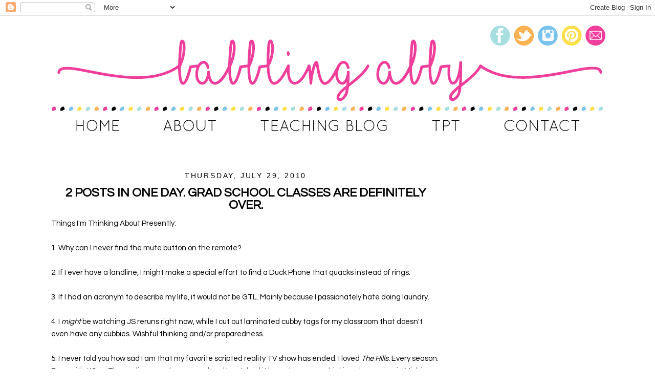

--- FILE ---
content_type: text/html; charset=UTF-8
request_url: https://babblingabby.blogspot.com/2010/07/2-posts-in-one-day-grad-school-classes.html
body_size: 18933
content:
<!DOCTYPE html>
<html dir='ltr' xmlns='http://www.w3.org/1999/xhtml' xmlns:b='http://www.google.com/2005/gml/b' xmlns:data='http://www.google.com/2005/gml/data' xmlns:expr='http://www.google.com/2005/gml/expr'>
<head>
<link href='https://www.blogger.com/static/v1/widgets/2944754296-widget_css_bundle.css' rel='stylesheet' type='text/css'/>
<link href='https://fonts.googleapis.com/css?family=Special+Elite|Oswald|Questrial' rel='stylesheet' type='text/css'/>
<meta content='text/html; charset=UTF-8' http-equiv='Content-Type'/>
<meta content='blogger' name='generator'/>
<link href='https://babblingabby.blogspot.com/favicon.ico' rel='icon' type='image/x-icon'/>
<link href='http://babblingabby.blogspot.com/2010/07/2-posts-in-one-day-grad-school-classes.html' rel='canonical'/>
<link rel="alternate" type="application/atom+xml" title="Babbling Abby - Atom" href="https://babblingabby.blogspot.com/feeds/posts/default" />
<link rel="alternate" type="application/rss+xml" title="Babbling Abby - RSS" href="https://babblingabby.blogspot.com/feeds/posts/default?alt=rss" />
<link rel="service.post" type="application/atom+xml" title="Babbling Abby - Atom" href="https://www.blogger.com/feeds/8568110501770109156/posts/default" />

<link rel="alternate" type="application/atom+xml" title="Babbling Abby - Atom" href="https://babblingabby.blogspot.com/feeds/7301435805862870135/comments/default" />
<!--Can't find substitution for tag [blog.ieCssRetrofitLinks]-->
<link href='https://blogger.googleusercontent.com/img/b/R29vZ2xl/AVvXsEjeu-NQ6arE5di8biPnnO5PumTf7lUWHOql18q28wJKPyphe-8R-V9T5drajhUmZJMnNgxaZTtmVVV3Thc1JVxRe7IqG_BMSa2_FlVoMMZUQT9XNDdm6i78eE1kU_5tmIyEh9Nu_kqMaZU/s400/DSC00477.JPG' rel='image_src'/>
<meta content='http://babblingabby.blogspot.com/2010/07/2-posts-in-one-day-grad-school-classes.html' property='og:url'/>
<meta content='2 Posts in One Day.  Grad school classes are definitely over.' property='og:title'/>
<meta content='Things I&#39;m Thinking About Presently: 1. Why can I never find the mute button on the remote?  2. If I ever have a landline, I might make a sp...' property='og:description'/>
<meta content='https://blogger.googleusercontent.com/img/b/R29vZ2xl/AVvXsEjeu-NQ6arE5di8biPnnO5PumTf7lUWHOql18q28wJKPyphe-8R-V9T5drajhUmZJMnNgxaZTtmVVV3Thc1JVxRe7IqG_BMSa2_FlVoMMZUQT9XNDdm6i78eE1kU_5tmIyEh9Nu_kqMaZU/w1200-h630-p-k-no-nu/DSC00477.JPG' property='og:image'/>
<title>Babbling Abby: 2 Posts in One Day.  Grad school classes are definitely over.</title>
<style id='page-skin-1' type='text/css'><!--
/*
-----------------------------------------------
Jumping Jax Designs
Name: Babbling Abby
Date: April 11, 2016
http://www.JumpingJaxDesigns.com
----------------------------------------------- */
/* Variable definitions
====================
<Variable name="bgcolor" description="Page Background Color"
type="color" default="#fff">
<Variable name="textcolor" description="Text Color"
type="color" default="#333">
<Variable name="linkcolor" description="Link Color"
type="color" default="#58a">
<Variable name="pagetitlecolor" description="Blog Title Color"
type="color" default="#666">
<Variable name="descriptioncolor" description="Blog Description Color"
type="color" default="#999">
<Variable name="titlecolor" description="Post Title Color"
type="color" default="#c60">
<Variable name="bordercolor" description="Border Color"
type="color" default="#ccc">
<Variable name="sidebarcolor" description="Sidebar Title Color"
type="color" default="#999">
<Variable name="sidebartextcolor" description="Sidebar Text Color"
type="color" default="#666">
<Variable name="visitedlinkcolor" description="Visited Link Color"
type="color" default="#999">
<Variable name="bodyfont" description="Text Font"
type="font" default="normal normal 100% Century Gothic, Serif">
<Variable name="headerfont" description="Sidebar Title Font"
type="font"
default="normal normal 88% 'Century Gothic',Trebuchet,Arial,Verdana,Sans-serif">
<Variable name="pagetitlefont" description="Blog Title Font"
type="font"
default="normal normal 0% Century Gothic, Serif">
<Variable name="descriptionfont" description="Blog Description Font"
type="font"
default="normal normal 0% 'Century Gothic', Trebuchet, Arial, Verdana, Sans-serif">
<Variable name="postfooterfont" description="Post Footer Font"
type="font"
default="normal normal 78% 'Century Gothic', Trebuchet, Arial, Verdana, Sans-serif">
<Variable name="startSide" description="Side where text starts in blog language"
type="automatic" default="left">
<Variable name="endSide" description="Side where text ends in blog language"
type="automatic" default="right">
*/
/* Use this with templates/template-twocol.html */
body {
background: #fff;
margin:0;
color:#000000;
font:x-small Georgia Serif;
font-size/* */:/**/small;
font-size: /**/small;
text-align: center;
}
a:link {
color:#f03e9d;
text-decoration:none;
}
a:visited {
color:#7ac3ec;
text-decoration:none;
}
a:hover {
color:#000000;
text-decoration:underline;
}
a img {
border-width:0;
}
/* Header
-----------------------------------------------
*/
#header-wrapper {
width:1100px;
margin: 0px 0px -20px 0px;
border:0px solid #7ac3ec;
}
#header-inner {
background-position: center;
margin-left: auto;
margin-right: auto;
}
#header {
margin: 0px;
border: 0px solid #7ac3ec;
text-align: center;
color:#ffffff;
}
#header h1 {
margin:0px 0px 0;
padding:0px 0px 0;
line-height:1.2em;
text-transform:uppercase;
letter-spacing:.2em;
font: normal normal 0% Century Gothic, Serif;
}
#header a {
color:#ffffff;
text-decoration:none;
}
#header a:hover {
color:#ffffff;
}
#header .description {
margin:0 5px 5px;
padding:0 20px 15px;
max-width:1100px;
text-transform:uppercase;
letter-spacing:.2em;
line-height: 1.4em;
font: normal normal 0% 'Century Gothic', Trebuchet, Arial, Verdana, Sans-serif;
color: #ffffff;
}
#header img {
margin-left: auto;
margin-right: auto;
}
/* Outer-Wrapper
----------------------------------------------- */
#outer-wrapper {
width: 1100px;
background-color: #FFFFFF;
margin: 10px auto;
padding:0px 0px 0px 0px;
text-align:left;
font-family: 'Questrial', sans-serif;
font-size: 15px;
border: 0px solid #f08798;
}
#main-wrapper {
width: 760px;
margin:0px auto;
margin-left: 5px;
margin-right: 5px;
padding-left: 5px;
padding-right: 5px;
margin-top: 30px;
float: left;
word-wrap: break-word; /* fix for long text breaking sidebar float in IE */
overflow: hidden;     /* fix for long non-text content breaking IE sidebar float */
}
#sidebar-wrapper {
width: 300px;
padding: 0px 10px 10px 10px;
margin-top: 30px;
float: right;
word-wrap: break-word; /* fix for long text breaking sidebar float in IE */
overflow: hidden;      /* fix for long non-text content breaking IE sidebar float */
}
/* Headings
----------------------------------------------- */
h2 {
margin:1.5em 0 .75em;
font:normal normal 96% 'Century Gothic',Trebuchet,Arial,Verdana,Sans-serif;
line-height: 1.4em;
text-transform:uppercase;
letter-spacing:.2em;
color:#000000;
}
.sidebar h2 {
margin:0.5em 0 .5em;
font-family: 'Questrial', sans-serif;
text-align:center;
line-height: 1.4em;
font-size: 24px;
border-bottom: 0px dotted #edcd1b;
text-transform:uppercase;
letter-spacing:.00em;
color:#000000;
border-bottom: 2px solid #a9dee0;
height: 33px;
}
/* Posts
-----------------------------------------------
*/
h2.date-header {
margin:1.5em 0 .5em;
font-size: 14px;
text-align:center;
}
.post {
background: url(https://lh3.googleusercontent.com/blogger_img_proxy/AEn0k_urh7JB0ayFeN8r6Sk-URjA1Bo_EVQFj4P3_onXgwJp4kBvkd_EJ8zc2Sw2SvKli_7_zDmWMzq1DSZ4XLEWOcSOCAoyfCpJ9-7B15IsU7GQZBmQuu0EJoILGrTu6PNLMPh3gxiZhWHX_tKdD98H=s0-d);
background-repeat: no-repeat;
background-position: bottom center;
margin:.5em 0 1.5em;
border-bottom:0px dotted #a9dee0;
padding-bottom:2.5em;
}
.post h3 {
margin:0.5em 0 .5em;
font-family: 'Questrial', sans-serif;
text-align:left;
line-height: 1.0em;
font-size: 24px;
text-align:center;
text-transform:uppercase;
letter-spacing:.00em;
color:#000000;
}
.post h3 a, .post h3 a:visited, .post h3 strong {
display:block;
text-decoration:none;
color:#000000;
font-weight:normal;
}
.post h3 strong, .post h3 a:hover {
color:#000000;
}
.post-body {
margin:0 0 .75em;
line-height:1.6em;
}
.post-body blockquote {
line-height:1.3em;
}
.post-footer {
margin: .75em 0;
color:#000000;
text-transform:uppercase;
letter-spacing:.1em;
font: normal normal 86% 'Century Gothic', Trebuchet, Arial, Verdana, Sans-serif;
line-height: 1.4em;
}
.comment-link {
margin-left:.6em;
}
.post img, table.tr-caption-container {
padding:4px;
border:0px solid #7ac3ec;
}
.tr-caption-container img {
border: none;
padding: 0;
}
.post blockquote {
margin:1em 20px;
}
.post blockquote p {
margin:.75em 0;
}
/* Comments
----------------------------------------------- */
#comments h4 {
margin:1em 0;
font-weight: bold;
line-height: 1.4em;
text-transform:uppercase;
letter-spacing:.2em;
color: #000000;
}
#comments-block {
margin:1em 0 1.5em;
line-height:1.6em;
}
#comments-block .comment-author {
margin:.5em 0;
}
#comments-block .comment-body {
margin:.25em 0 0;
}
#comments-block .comment-footer {
margin:-.25em 0 2em;
line-height: 1.4em;
text-transform:uppercase;
letter-spacing:.1em;
}
#comments-block .comment-body p {
margin:0 0 .75em;
}
.deleted-comment {
font-style:italic;
color:gray;
}
#blog-pager-newer-link {
float: left;
}
#blog-pager-older-link {
float: right;
}
#blog-pager {
text-align: center;
}
.feed-links {
clear: both;
line-height: 2.5em;
}
/* Sidebar Content
----------------------------------------------- */
.sidebar {
color: #000000;
line-height: 1.5em;
}
.sidebar ul {
list-style:none;
margin:0 0 0;
padding:0 0 0;
}
.sidebar li {
margin:0;
padding-top:0;
padding-right:0;
padding-bottom:.25em;
padding-left:15px;
text-indent:-15px;
line-height:1.5em;
}
.sidebar .widget {
border-bottom: 0 dotted #CCCCCC;
margin: 0 0 0.5em;
padding: 0px 0px 0px 0px;
}
.main .widget {
border-bottom:0px dotted #7ac3ec;
margin:0 0 1.5em;
padding:0 0 0.5em;
}
.main .Blog {
border-bottom-width: 0;
}
/* Profile
----------------------------------------------- */
.profile-img {
float: left;
margin-top: 0;
margin-right: 5px;
margin-bottom: 5px;
margin-left: 0;
padding: 4px;
border: 1px solid #7ac3ec;
}
.profile-data {
margin:0;
text-transform:uppercase;
letter-spacing:.1em;
font: normal normal 86% 'Century Gothic', Trebuchet, Arial, Verdana, Sans-serif;
color: #000000;
font-weight: bold;
line-height: 1.6em;
}
.profile-datablock {
margin:.5em 0 .5em;
}
.profile-textblock {
margin: 0.5em 0;
line-height: 1.6em;
}
.profile-link {
font: normal normal 86% 'Century Gothic', Trebuchet, Arial, Verdana, Sans-serif;
text-transform: uppercase;
letter-spacing: .1em;
}
/* Footer
----------------------------------------------- */
#footer {
width:1100px;
clear:both;
font-size: 12px;
margin:0 auto;
padding-top:15px;
line-height: 1.6em;
text-transform:uppercase;
letter-spacing:.1em;
text-align: center;
}
.entry-content:after {
content: url(https://lh3.googleusercontent.com/blogger_img_proxy/AEn0k_sPZIfAmcBjjuSww3EgWTklejgBDEMZG9txLX_td8BCv5YvK6LqAKVjVzBuywEPZdYijzNWmSZLS0DNmVgn-5Vev3RYaN1wi5dyaHdKxu8FC_gU_Cv1E0bIs-zRLkqGG22KTJzfVFEnjV8=s0-d);
margin-left: 0px;
}

--></style>
<script type='text/javascript'>

  var _gaq = _gaq || [];
  _gaq.push(['_setAccount', 'UA-25171199-1']);
  _gaq.push(['_trackPageview']);

  (function() {
    var ga = document.createElement('script'); ga.type = 'text/javascript'; ga.async = true;
    ga.src = ('https:' == document.location.protocol ? 'https://ssl' : 'http://www') + '.google-analytics.com/ga.js';
    var s = document.getElementsByTagName('script')[0]; s.parentNode.insertBefore(ga, s);
  })();

</script>
<link href='https://www.blogger.com/dyn-css/authorization.css?targetBlogID=8568110501770109156&amp;zx=cb4e72d5-2277-4354-bfdb-04d537c0753b' media='none' onload='if(media!=&#39;all&#39;)media=&#39;all&#39;' rel='stylesheet'/><noscript><link href='https://www.blogger.com/dyn-css/authorization.css?targetBlogID=8568110501770109156&amp;zx=cb4e72d5-2277-4354-bfdb-04d537c0753b' rel='stylesheet'/></noscript>
<meta name='google-adsense-platform-account' content='ca-host-pub-1556223355139109'/>
<meta name='google-adsense-platform-domain' content='blogspot.com'/>

<!-- data-ad-client=ca-pub-9535150193462805 -->

</head>
<body>
<div class='navbar section' id='navbar'><div class='widget Navbar' data-version='1' id='Navbar1'><script type="text/javascript">
    function setAttributeOnload(object, attribute, val) {
      if(window.addEventListener) {
        window.addEventListener('load',
          function(){ object[attribute] = val; }, false);
      } else {
        window.attachEvent('onload', function(){ object[attribute] = val; });
      }
    }
  </script>
<div id="navbar-iframe-container"></div>
<script type="text/javascript" src="https://apis.google.com/js/platform.js"></script>
<script type="text/javascript">
      gapi.load("gapi.iframes:gapi.iframes.style.bubble", function() {
        if (gapi.iframes && gapi.iframes.getContext) {
          gapi.iframes.getContext().openChild({
              url: 'https://www.blogger.com/navbar/8568110501770109156?po\x3d7301435805862870135\x26origin\x3dhttps://babblingabby.blogspot.com',
              where: document.getElementById("navbar-iframe-container"),
              id: "navbar-iframe"
          });
        }
      });
    </script><script type="text/javascript">
(function() {
var script = document.createElement('script');
script.type = 'text/javascript';
script.src = '//pagead2.googlesyndication.com/pagead/js/google_top_exp.js';
var head = document.getElementsByTagName('head')[0];
if (head) {
head.appendChild(script);
}})();
</script>
</div></div>
<div id='outer-wrapper'><div id='wrap2'>
<!-- skip links for text browsers -->
<span id='skiplinks' style='display:none;'>
<a href='#main'>skip to main </a> |
      <a href='#sidebar'>skip to sidebar</a>
</span>
<div id='header-wrapper'>
<div class='header section' id='header'><div class='widget Header' data-version='1' id='Header1'>
<div id='header-inner'>
<div class='titlewrapper'>
<h1 class='title'>
<a href='https://babblingabby.blogspot.com/'>
Babbling Abby
</a>
</h1>
</div>
<div class='descriptionwrapper'>
<p class='description'><span>
</span></p>
</div>
</div>
</div></div>
</div>
<div id='content-wrapper'>
<div id='crosscol-wrapper' style='text-align:center'>
<div class='crosscol section' id='crosscol'><div class='widget HTML' data-version='1' id='HTML3'>
<div class='widget-content'>
<img id="Image-Maps-Com-image-maps-2016-04-15-223931" src="https://lh3.googleusercontent.com/blogger_img_proxy/AEn0k_ufAkwfPAbQe0vxNd-6R8mBfYTkbm1VqjlJTmjVtLRbgCqTn7Goh-L_28Zio1Fnxxslvr6Kul-Mj-NYXHO_rAMwYR6cDpnJDIOQzzCN6zlqzeW4qAfdJKm08kJNCubh8X5FtxcbkJc=s0-d" border="0" width="1100" height="240" orgwidth="1100" orgheight="240" usemap="#image-maps-2016-04-15-223931" alt="">
<map name="image-maps-2016-04-15-223931" id="ImageMapsCom-image-maps-2016-04-15-223931">
<area  alt="" title="" href="http://babblingabby.blogspot.com/" shape="rect" coords="0,0,867,167" style="outline:none;" target="_self"     />
<area  alt="" title="" href="http://babblingabby.blogspot.com/" shape="rect" coords="868,51,1100,167" style="outline:none;" target="_self"     />
<area  alt="" title="" href="http://babblingabby.blogspot.com/" shape="rect" coords="4,177,194,240" style="outline:none;" target="_self"     />
<area  alt="" title="" href="http://babblingabby.blogspot.com/p/about.html" shape="rect" coords="197,179,378,240" style="outline:none;" target="_self"     />
<area  alt="" title="" href="http://theinspiredapple.net/" shape="rect" coords="380,181,716,240" style="outline:none;" target="_self"     />
<area  alt="" title="" href="https://www.teacherspayteachers.com/Store/Babbling-Abby" shape="rect" coords="721,180,856,240" style="outline:none;" target="_self"     />
<area  alt="" title="" href="mailto:babblingabby@gmail.com" shape="rect" coords="862,181,1100,240" style="outline:none;" target="_self"     />
<area  alt="" title="" href="mailto:babblingabby@gmail.com" shape="rect" coords="1053,2,1100,49" style="outline:none;" target="_self"     />
<area  alt="" title="" href="https://www.instagram.com/babblingabby/?hl=en" shape="rect" coords="957,3,1004,50" style="outline:none;" target="_self"     />
<area  alt="" title="" href="https://www.pinterest.com/babblingabby/" shape="rect" coords="1005,4,1052,51" style="outline:none;" target="_self"     />
<area  alt="" title="" href="https://www.facebook.com/The.Inspired.Apple/" shape="rect" coords="865,3,912,50" style="outline:none;" target="_self"     />
<area  alt="" title="" href="https://twitter.com/thebabblingabby" shape="rect" coords="911,4,958,51" style="outline:none;" target="_self"     />
<area shape="rect" coords="1098,238,1100,240" alt="Image Map" style="outline:none;" title="Image Map" href="http://www.image-maps.com/index.php?aff=mapped_users_0" />
</map>
</div>
<div class='clear'></div>
</div></div>
</div>
<div id='main-wrapper'>
<div class='main section' id='main'><div class='widget Blog' data-version='1' id='Blog1'>
<div class='blog-posts hfeed'>
<!--Can't find substitution for tag [defaultAdStart]-->

          <div class="date-outer">
        
<h2 class='date-header'><span>Thursday, July 29, 2010</span></h2>

          <div class="date-posts">
        
<div class='post-outer'>
<div class='post hentry' itemprop='blogPost' itemscope='itemscope' itemtype='http://schema.org/BlogPosting'>
<meta content='https://blogger.googleusercontent.com/img/b/R29vZ2xl/AVvXsEjeu-NQ6arE5di8biPnnO5PumTf7lUWHOql18q28wJKPyphe-8R-V9T5drajhUmZJMnNgxaZTtmVVV3Thc1JVxRe7IqG_BMSa2_FlVoMMZUQT9XNDdm6i78eE1kU_5tmIyEh9Nu_kqMaZU/s72-c/DSC00477.JPG' itemprop='image_url'/>
<meta content='8568110501770109156' itemprop='blogId'/>
<meta content='7301435805862870135' itemprop='postId'/>
<a name='7301435805862870135'></a>
<h3 class='post-title entry-title' itemprop='name'>
2 Posts in One Day.  Grad school classes are definitely over.
</h3>
<div class='post-header'>
<div class='post-header-line-1'></div>
</div>
<div class='post-body entry-content' id='post-body-7301435805862870135' itemprop='description articleBody'>
Things I'm Thinking About Presently: <div><br /><div>1. Why can I never find the mute button on the remote?</div><div> <br /></div><div>2. If I ever have a landline, I might make a special effort to find a Duck Phone that quacks instead of rings. </div><div> <br /></div><div>3. If I had an acronym to describe my life, it would not be GTL. Mainly because I passionately hate doing laundry.</div><div> <br /></div><div>4. I <em>might</em> be watching JS reruns right now, while I cut out laminated cubby tags for my classroom that doesn't even have any cubbies. Wishful thinking and/or preparedness.</div><div> <br /></div><div>5. I never told you how sad I am that my favorite scripted reality TV show has ended. I loved <em>The Hills. </em>Every season. Even with KCav. The ending was phenomenal and I watched it by my lonesome, drinking cherry wine in Michigan. I quite possibly teared up a bit when Holly got emotional over Heidi's disappearance.<img alt="" border="0" id="BLOGGER_PHOTO_ID_5499399331321439442" src="https://blogger.googleusercontent.com/img/b/R29vZ2xl/AVvXsEjeu-NQ6arE5di8biPnnO5PumTf7lUWHOql18q28wJKPyphe-8R-V9T5drajhUmZJMnNgxaZTtmVVV3Thc1JVxRe7IqG_BMSa2_FlVoMMZUQT9XNDdm6i78eE1kU_5tmIyEh9Nu_kqMaZU/s400/DSC00477.JPG" style="DISPLAY: block; MARGIN: 0px auto 10px; WIDTH: 400px; CURSOR: hand; HEIGHT: 300px; TEXT-ALIGN: center" /></div></div><p>6. I have started reading <em>Breaking Dawn</em>. Bella and Edward are about to tie the knot. I never finished <em>Eclipse, </em>though I saw the movie on opening night and loved it. Since I have almost 2 years to finish the last book, let's hope I can make it. </p><p>7. I found another great buy from Walmart! Especially for us elementary educators! They are carrying a line of {PJ} tops right now sporting <a href="http://www.walmart.com/search/search-ng.do?search_constraint=5438&amp;ic=48_0&amp;search_query=seuss">Dr. Seuss characters</a>!  First <a href="http://babblingabby.blogspot.com/2010/02/go-buy-these.html">Eric Carle</a>, and now Seuss!  Love it.  And it's only 7 bucks.  Perfect for Dr. Seuss' birthday celebration in March.  And to wear out running errands in July ;)<img alt="" border="0" id="BLOGGER_PHOTO_ID_5499401559039011714" src="https://blogger.googleusercontent.com/img/b/R29vZ2xl/AVvXsEjuYQoBPnoYdIgZh18rZOZeWu0jpt_OXY_y8CnRhCzmqMd19e-vz0xTHRLLFCW-DYiOlJ3tLfwtftEBIsFsoUNf7RzqPNF-gvO1QW090tKL2cJRqc_JmvEMgamwDxv9i1FHgdYP-4W8Jng/s400/DSC00747.JPG" style="DISPLAY: block; MARGIN: 0px auto 10px; WIDTH: 300px; CURSOR: hand; HEIGHT: 400px; TEXT-ALIGN: center" /></p><br /><p>8.  Please refer to above pic for proof that I do, in fact, make my bed daily.  It just so happens that for the majority of the <a href="http://babblingabby.blogspot.com/2010/07/what-i-wore-wednesday.html">WIWW outfits</a>, I hadn't made it yet...</p><p>9.  Movies I currently have from Netflix to watch: <em>The Time Traveler's Wife</em> and <em>Remember Me.  </em>Seen them?</p><p>10.  School starts three weeks from yesterday.  Siiiiiiiiigh.  Back to cutting out cubby tags.</p>
<div style='clear: both;'></div>
</div>
<div class='post-footer'>
<div class='post-footer-line post-footer-line-1'><span class='post-author vcard'>
Posted by
<span class='fn' itemprop='author' itemscope='itemscope' itemtype='http://schema.org/Person'>
<meta content='https://www.blogger.com/profile/15076952934764015215' itemprop='url'/>
<a href='https://www.blogger.com/profile/15076952934764015215' rel='author' title='author profile'>
<span itemprop='name'>Abby</span>
</a>
</span>
</span>
<span class='post-timestamp'>
at
<meta content='https://babblingabby.blogspot.com/2010/07/2-posts-in-one-day-grad-school-classes.html' itemprop='url'/>
<a class='timestamp-link' href='https://babblingabby.blogspot.com/2010/07/2-posts-in-one-day-grad-school-classes.html' rel='bookmark' title='permanent link'><abbr class='published' itemprop='datePublished' title='2010-07-29T14:29:00-04:00'>2:29&#8239;PM</abbr></a>
</span>
<span class='post-comment-link'>
</span>
<span class='post-icons'>
<span class='item-control blog-admin pid-5544473'>
<a href='https://www.blogger.com/post-edit.g?blogID=8568110501770109156&postID=7301435805862870135&from=pencil' title='Edit Post'>
<img alt="" class="icon-action" height="18" src="//img2.blogblog.com/img/icon18_edit_allbkg.gif" width="18">
</a>
</span>
</span>
<div class='post-share-buttons goog-inline-block'>
</div>
</div>
<div class='post-footer-line post-footer-line-2'><span class='post-labels'>
</span>
</div>
<div class='post-footer-line post-footer-line-3'><span class='post-location'>
</span>
</div>
</div>
</div>
<div class='comments' id='comments'>
<a name='comments'></a>
<h4>13 comments:</h4>
<div id='Blog1_comments-block-wrapper'>
<dl class='avatar-comment-indent' id='comments-block'>
<dt class='comment-author ' id='c5641139559052292270'>
<a name='c5641139559052292270'></a>
<div class="avatar-image-container vcard"><span dir="ltr"><a href="https://www.blogger.com/profile/05124507081380758905" target="" rel="nofollow" onclick="" class="avatar-hovercard" id="av-5641139559052292270-05124507081380758905"><img src="https://resources.blogblog.com/img/blank.gif" width="35" height="35" class="delayLoad" style="display: none;" longdesc="//blogger.googleusercontent.com/img/b/R29vZ2xl/AVvXsEhq23DK776feKCvo4-tqa4d7OE4ghaOG5uNoIuK9WbYVRa3cr8teHOKomdGtTv0SQ-_iVxye1oPcEM-vdh_-qzDFLkXZtIRO9qXOe5LZ21ENDiPj1KhBnQ0VF6W-nlmxQ/s45-c/*" alt="" title="Ms. Emmy N">

<noscript><img src="//blogger.googleusercontent.com/img/b/R29vZ2xl/AVvXsEhq23DK776feKCvo4-tqa4d7OE4ghaOG5uNoIuK9WbYVRa3cr8teHOKomdGtTv0SQ-_iVxye1oPcEM-vdh_-qzDFLkXZtIRO9qXOe5LZ21ENDiPj1KhBnQ0VF6W-nlmxQ/s45-c/*" width="35" height="35" class="photo" alt=""></noscript></a></span></div>
<a href='https://www.blogger.com/profile/05124507081380758905' rel='nofollow'>Ms. Emmy N</a>
said...
</dt>
<dd class='comment-body' id='Blog1_cmt-5641139559052292270'>
<p>
I loved drinking wine and watching the hills - never had cherry wine though, that sounds delicious!! <br /><br />And I was pretty negative about Time Traveler&#39;s Wife, but I ended up really liking it a lot! <br /><br />Enjoy your last few weeks of summer!
</p>
</dd>
<dd class='comment-footer'>
<span class='comment-timestamp'>
<a href='https://babblingabby.blogspot.com/2010/07/2-posts-in-one-day-grad-school-classes.html?showComment=1280430515749#c5641139559052292270' title='comment permalink'>
Thursday, July 29, 2010 3:08:00 PM
</a>
<span class='item-control blog-admin pid-1249678404'>
<a class='comment-delete' href='https://www.blogger.com/comment/delete/8568110501770109156/5641139559052292270' title='Delete Comment'>
<img src='https://resources.blogblog.com/img/icon_delete13.gif'/>
</a>
</span>
</span>
</dd>
<dt class='comment-author ' id='c2599772596607820902'>
<a name='c2599772596607820902'></a>
<div class="avatar-image-container vcard"><span dir="ltr"><a href="https://www.blogger.com/profile/06837179671078758427" target="" rel="nofollow" onclick="" class="avatar-hovercard" id="av-2599772596607820902-06837179671078758427"><img src="https://resources.blogblog.com/img/blank.gif" width="35" height="35" class="delayLoad" style="display: none;" longdesc="//blogger.googleusercontent.com/img/b/R29vZ2xl/AVvXsEhmjRXEnvV4lIyMn9XeCjvvlwNtaeO-te8sXJXCsek9INzbB-1eW0i07155xYs4aydI1YWuLwLbVJpcskWBxsAj0xbPLa2AGv4LWyEcJtTP3_fFIzp0jFklbyjrbJeoJg/s45-c/lea_9596.jpg" alt="" title="Erica">

<noscript><img src="//blogger.googleusercontent.com/img/b/R29vZ2xl/AVvXsEhmjRXEnvV4lIyMn9XeCjvvlwNtaeO-te8sXJXCsek9INzbB-1eW0i07155xYs4aydI1YWuLwLbVJpcskWBxsAj0xbPLa2AGv4LWyEcJtTP3_fFIzp0jFklbyjrbJeoJg/s45-c/lea_9596.jpg" width="35" height="35" class="photo" alt=""></noscript></a></span></div>
<a href='https://www.blogger.com/profile/06837179671078758427' rel='nofollow'>Erica</a>
said...
</dt>
<dd class='comment-body' id='Blog1_cmt-2599772596607820902'>
<p>
Love the shirt!  So want to see Time Traveler&#39;s Wife too...let us know if you like it:-)
</p>
</dd>
<dd class='comment-footer'>
<span class='comment-timestamp'>
<a href='https://babblingabby.blogspot.com/2010/07/2-posts-in-one-day-grad-school-classes.html?showComment=1280431243453#c2599772596607820902' title='comment permalink'>
Thursday, July 29, 2010 3:20:00 PM
</a>
<span class='item-control blog-admin pid-1736547233'>
<a class='comment-delete' href='https://www.blogger.com/comment/delete/8568110501770109156/2599772596607820902' title='Delete Comment'>
<img src='https://resources.blogblog.com/img/icon_delete13.gif'/>
</a>
</span>
</span>
</dd>
<dt class='comment-author ' id='c7447642391176960238'>
<a name='c7447642391176960238'></a>
<div class="avatar-image-container vcard"><span dir="ltr"><a href="https://www.blogger.com/profile/13350515087173131155" target="" rel="nofollow" onclick="" class="avatar-hovercard" id="av-7447642391176960238-13350515087173131155"><img src="https://resources.blogblog.com/img/blank.gif" width="35" height="35" class="delayLoad" style="display: none;" longdesc="//blogger.googleusercontent.com/img/b/R29vZ2xl/AVvXsEh4VZMxpdgAXQseLlUSk7LpXssVc9n44Nml2QEV3mbsM9VKLm6RnoR3Byw3Z5hDc5gipjEoBK7PneiHupW-zoEgU9XtChEtxvhgLMyPUb5XE1tKw7XNHvXcu3S--AtW0Q/s45-c/pic.jpg" alt="" title="Jamie">

<noscript><img src="//blogger.googleusercontent.com/img/b/R29vZ2xl/AVvXsEh4VZMxpdgAXQseLlUSk7LpXssVc9n44Nml2QEV3mbsM9VKLm6RnoR3Byw3Z5hDc5gipjEoBK7PneiHupW-zoEgU9XtChEtxvhgLMyPUb5XE1tKw7XNHvXcu3S--AtW0Q/s45-c/pic.jpg" width="35" height="35" class="photo" alt=""></noscript></a></span></div>
<a href='https://www.blogger.com/profile/13350515087173131155' rel='nofollow'>Jamie</a>
said...
</dt>
<dd class='comment-body' id='Blog1_cmt-7447642391176960238'>
<p>
What a great Dr. Suess shirt :) Schools in my town start Monday...open house is tonight! Too early if you ask me!
</p>
</dd>
<dd class='comment-footer'>
<span class='comment-timestamp'>
<a href='https://babblingabby.blogspot.com/2010/07/2-posts-in-one-day-grad-school-classes.html?showComment=1280431934236#c7447642391176960238' title='comment permalink'>
Thursday, July 29, 2010 3:32:00 PM
</a>
<span class='item-control blog-admin pid-829447648'>
<a class='comment-delete' href='https://www.blogger.com/comment/delete/8568110501770109156/7447642391176960238' title='Delete Comment'>
<img src='https://resources.blogblog.com/img/icon_delete13.gif'/>
</a>
</span>
</span>
</dd>
<dt class='comment-author ' id='c3609823284278315804'>
<a name='c3609823284278315804'></a>
<div class="avatar-image-container vcard"><span dir="ltr"><a href="https://www.blogger.com/profile/05193396477008455949" target="" rel="nofollow" onclick="" class="avatar-hovercard" id="av-3609823284278315804-05193396477008455949"><img src="https://resources.blogblog.com/img/blank.gif" width="35" height="35" class="delayLoad" style="display: none;" longdesc="//blogger.googleusercontent.com/img/b/R29vZ2xl/AVvXsEjpo0QkUuD9VOYG6u_9JlMhxtA9K7PLgTTZX4FYjoClrl-M64fhesvBCFLFA2DoMophHotV__we9AYtnhwi3K3u__MEd27WER3nYxXV9n-HaQC-gL8Q4EQntKPRQxi1DiI/s45-c/IMG_6117.jpg" alt="" title="Gentry">

<noscript><img src="//blogger.googleusercontent.com/img/b/R29vZ2xl/AVvXsEjpo0QkUuD9VOYG6u_9JlMhxtA9K7PLgTTZX4FYjoClrl-M64fhesvBCFLFA2DoMophHotV__we9AYtnhwi3K3u__MEd27WER3nYxXV9n-HaQC-gL8Q4EQntKPRQxi1DiI/s45-c/IMG_6117.jpg" width="35" height="35" class="photo" alt=""></noscript></a></span></div>
<a href='https://www.blogger.com/profile/05193396477008455949' rel='nofollow'>Gentry</a>
said...
</dt>
<dd class='comment-body' id='Blog1_cmt-3609823284278315804'>
<p>
My two roomates at college are early childhood education majors.  I love getting to watch them do all of their fun projects!  I think it is so cool that ya&#39;ll get to celebrate Dr. Seuss&#39; birthday! Sometimes makes me wish I would have chosen to be a teacher!
</p>
</dd>
<dd class='comment-footer'>
<span class='comment-timestamp'>
<a href='https://babblingabby.blogspot.com/2010/07/2-posts-in-one-day-grad-school-classes.html?showComment=1280438763798#c3609823284278315804' title='comment permalink'>
Thursday, July 29, 2010 5:26:00 PM
</a>
<span class='item-control blog-admin pid-654155509'>
<a class='comment-delete' href='https://www.blogger.com/comment/delete/8568110501770109156/3609823284278315804' title='Delete Comment'>
<img src='https://resources.blogblog.com/img/icon_delete13.gif'/>
</a>
</span>
</span>
</dd>
<dt class='comment-author ' id='c1105487424691908435'>
<a name='c1105487424691908435'></a>
<div class="avatar-image-container vcard"><span dir="ltr"><a href="https://www.blogger.com/profile/11872744839260194740" target="" rel="nofollow" onclick="" class="avatar-hovercard" id="av-1105487424691908435-11872744839260194740"><img src="https://resources.blogblog.com/img/blank.gif" width="35" height="35" class="delayLoad" style="display: none;" longdesc="//blogger.googleusercontent.com/img/b/R29vZ2xl/AVvXsEjIs3mxXmtSoM_96zMsF3ZRbCE6U0gi8VxgEw92oGSW0iNnYAAqDq_GCeAxkLpQ-YQBrofkLM4-towdHFFSrS7ugIp4O351KufSsmwODg2LsOaidBK3TyWrdpasuIaquQ/s45-c/N.jpg" alt="" title="GREG AND JANICE">

<noscript><img src="//blogger.googleusercontent.com/img/b/R29vZ2xl/AVvXsEjIs3mxXmtSoM_96zMsF3ZRbCE6U0gi8VxgEw92oGSW0iNnYAAqDq_GCeAxkLpQ-YQBrofkLM4-towdHFFSrS7ugIp4O351KufSsmwODg2LsOaidBK3TyWrdpasuIaquQ/s45-c/N.jpg" width="35" height="35" class="photo" alt=""></noscript></a></span></div>
<a href='https://www.blogger.com/profile/11872744839260194740' rel='nofollow'>GREG AND JANICE</a>
said...
</dt>
<dd class='comment-body' id='Blog1_cmt-1105487424691908435'>
<p>
Congrats on finishing grad school!  That&#39;s a great accomplishment... and a great feeling too!  I&#39;m in education as well.  You&#39;re pics are really cute!  I enjoyed your blog!
</p>
</dd>
<dd class='comment-footer'>
<span class='comment-timestamp'>
<a href='https://babblingabby.blogspot.com/2010/07/2-posts-in-one-day-grad-school-classes.html?showComment=1280443907748#c1105487424691908435' title='comment permalink'>
Thursday, July 29, 2010 6:51:00 PM
</a>
<span class='item-control blog-admin pid-678714106'>
<a class='comment-delete' href='https://www.blogger.com/comment/delete/8568110501770109156/1105487424691908435' title='Delete Comment'>
<img src='https://resources.blogblog.com/img/icon_delete13.gif'/>
</a>
</span>
</span>
</dd>
<dt class='comment-author ' id='c8451184929475396989'>
<a name='c8451184929475396989'></a>
<div class="avatar-image-container vcard"><span dir="ltr"><a href="https://www.blogger.com/profile/08336758601309463294" target="" rel="nofollow" onclick="" class="avatar-hovercard" id="av-8451184929475396989-08336758601309463294"><img src="https://resources.blogblog.com/img/blank.gif" width="35" height="35" class="delayLoad" style="display: none;" longdesc="//blogger.googleusercontent.com/img/b/R29vZ2xl/AVvXsEiRQa0e9hRlhp2IqlbJykHh5sDde8RJGEox7ErkQmSAehq8_v3Utk7QyoezWOtERERL5KfXgnmZGDj1VGt5o1aqHHKl0gOyb_Ng8laatOgmLFZRvf-GABnbtb3ebnUqog/s45-c/006.JPG" alt="" title="Morgan">

<noscript><img src="//blogger.googleusercontent.com/img/b/R29vZ2xl/AVvXsEiRQa0e9hRlhp2IqlbJykHh5sDde8RJGEox7ErkQmSAehq8_v3Utk7QyoezWOtERERL5KfXgnmZGDj1VGt5o1aqHHKl0gOyb_Ng8laatOgmLFZRvf-GABnbtb3ebnUqog/s45-c/006.JPG" width="35" height="35" class="photo" alt=""></noscript></a></span></div>
<a href='https://www.blogger.com/profile/08336758601309463294' rel='nofollow'>Morgan</a>
said...
</dt>
<dd class='comment-body' id='Blog1_cmt-8451184929475396989'>
<p>
I didn&#39;t like Time Traveler&#39;s Wife. The book was hard to read and the movie was confusing. I really liked Remember Me. Like, for real. I&#39;d watch it again.
</p>
</dd>
<dd class='comment-footer'>
<span class='comment-timestamp'>
<a href='https://babblingabby.blogspot.com/2010/07/2-posts-in-one-day-grad-school-classes.html?showComment=1280453575716#c8451184929475396989' title='comment permalink'>
Thursday, July 29, 2010 9:32:00 PM
</a>
<span class='item-control blog-admin pid-90180321'>
<a class='comment-delete' href='https://www.blogger.com/comment/delete/8568110501770109156/8451184929475396989' title='Delete Comment'>
<img src='https://resources.blogblog.com/img/icon_delete13.gif'/>
</a>
</span>
</span>
</dd>
<dt class='comment-author ' id='c3627573919440029637'>
<a name='c3627573919440029637'></a>
<div class="avatar-image-container vcard"><span dir="ltr"><a href="https://www.blogger.com/profile/09406330150466009949" target="" rel="nofollow" onclick="" class="avatar-hovercard" id="av-3627573919440029637-09406330150466009949"><img src="https://resources.blogblog.com/img/blank.gif" width="35" height="35" class="delayLoad" style="display: none;" longdesc="//blogger.googleusercontent.com/img/b/R29vZ2xl/AVvXsEj4MXGOYoH4XKKBIOIO03YbZODYWel-c57ngHMwsEgCP6_DSqf2dN9diT45awHh6jt2loCXu3NxJPKgF2eTJuxAHWtZskpgyDXb7b4LdGibjQ2HddrMiWvt130pGyD9_zs/s45-c/P1010075.JPG" alt="" title="Jillian">

<noscript><img src="//blogger.googleusercontent.com/img/b/R29vZ2xl/AVvXsEj4MXGOYoH4XKKBIOIO03YbZODYWel-c57ngHMwsEgCP6_DSqf2dN9diT45awHh6jt2loCXu3NxJPKgF2eTJuxAHWtZskpgyDXb7b4LdGibjQ2HddrMiWvt130pGyD9_zs/s45-c/P1010075.JPG" width="35" height="35" class="photo" alt=""></noscript></a></span></div>
<a href='https://www.blogger.com/profile/09406330150466009949' rel='nofollow'>Jillian</a>
said...
</dt>
<dd class='comment-body' id='Blog1_cmt-3627573919440029637'>
<p>
Both movies are so sad!! Remember me has a super surprising ending!! Watch that one first!!
</p>
</dd>
<dd class='comment-footer'>
<span class='comment-timestamp'>
<a href='https://babblingabby.blogspot.com/2010/07/2-posts-in-one-day-grad-school-classes.html?showComment=1280453821101#c3627573919440029637' title='comment permalink'>
Thursday, July 29, 2010 9:37:00 PM
</a>
<span class='item-control blog-admin pid-736537873'>
<a class='comment-delete' href='https://www.blogger.com/comment/delete/8568110501770109156/3627573919440029637' title='Delete Comment'>
<img src='https://resources.blogblog.com/img/icon_delete13.gif'/>
</a>
</span>
</span>
</dd>
<dt class='comment-author ' id='c716823222246344349'>
<a name='c716823222246344349'></a>
<div class="avatar-image-container vcard"><span dir="ltr"><a href="https://www.blogger.com/profile/06208941757086291582" target="" rel="nofollow" onclick="" class="avatar-hovercard" id="av-716823222246344349-06208941757086291582"><img src="https://resources.blogblog.com/img/blank.gif" width="35" height="35" class="delayLoad" style="display: none;" longdesc="//blogger.googleusercontent.com/img/b/R29vZ2xl/AVvXsEicwAL-TLDVcLmETnrW75_L1ck_AyyX7sNaY2ooBb3vwwW8r_u4RxsIoJMZE-PZZEvu-9vzzgYaTDS8b5ZtyMVQJ_wtuZsBFQNvTYPQptaSSSjgXYI9CPgP5oTcn1uk_jo/s45-c/981674_10101281096184900_534756006_o.jpg" alt="" title="PinkLouLou">

<noscript><img src="//blogger.googleusercontent.com/img/b/R29vZ2xl/AVvXsEicwAL-TLDVcLmETnrW75_L1ck_AyyX7sNaY2ooBb3vwwW8r_u4RxsIoJMZE-PZZEvu-9vzzgYaTDS8b5ZtyMVQJ_wtuZsBFQNvTYPQptaSSSjgXYI9CPgP5oTcn1uk_jo/s45-c/981674_10101281096184900_534756006_o.jpg" width="35" height="35" class="photo" alt=""></noscript></a></span></div>
<a href='https://www.blogger.com/profile/06208941757086291582' rel='nofollow'>PinkLouLou</a>
said...
</dt>
<dd class='comment-body' id='Blog1_cmt-716823222246344349'>
<p>
I was wondering if you were watching Jersey Shore! haha. I really hope you are watching the new season right now. Snooki&#39;s Obama comment cracked me up. Bahaha.
</p>
</dd>
<dd class='comment-footer'>
<span class='comment-timestamp'>
<a href='https://babblingabby.blogspot.com/2010/07/2-posts-in-one-day-grad-school-classes.html?showComment=1280456592938#c716823222246344349' title='comment permalink'>
Thursday, July 29, 2010 10:23:00 PM
</a>
<span class='item-control blog-admin pid-2074274297'>
<a class='comment-delete' href='https://www.blogger.com/comment/delete/8568110501770109156/716823222246344349' title='Delete Comment'>
<img src='https://resources.blogblog.com/img/icon_delete13.gif'/>
</a>
</span>
</span>
</dd>
<dt class='comment-author ' id='c4629650628771591046'>
<a name='c4629650628771591046'></a>
<div class="avatar-image-container avatar-stock"><span dir="ltr"><img src="//resources.blogblog.com/img/blank.gif" width="35" height="35" alt="" title="Anonymous">

</span></div>
Anonymous
said...
</dt>
<dd class='comment-body' id='Blog1_cmt-4629650628771591046'>
<p>
love point 2 if you find one let me know lol<br />point 5 ME TOO lol only I haven&#39;t seen the finale yet as im in the UK.<br />point 9 - yes to both - loved them both too.
</p>
</dd>
<dd class='comment-footer'>
<span class='comment-timestamp'>
<a href='https://babblingabby.blogspot.com/2010/07/2-posts-in-one-day-grad-school-classes.html?showComment=1280488897924#c4629650628771591046' title='comment permalink'>
Friday, July 30, 2010 7:21:00 AM
</a>
<span class='item-control blog-admin pid-472032667'>
<a class='comment-delete' href='https://www.blogger.com/comment/delete/8568110501770109156/4629650628771591046' title='Delete Comment'>
<img src='https://resources.blogblog.com/img/icon_delete13.gif'/>
</a>
</span>
</span>
</dd>
<dt class='comment-author ' id='c912428112568681106'>
<a name='c912428112568681106'></a>
<div class="avatar-image-container vcard"><span dir="ltr"><a href="https://www.blogger.com/profile/16377594606599796121" target="" rel="nofollow" onclick="" class="avatar-hovercard" id="av-912428112568681106-16377594606599796121"><img src="https://resources.blogblog.com/img/blank.gif" width="35" height="35" class="delayLoad" style="display: none;" longdesc="//blogger.googleusercontent.com/img/b/R29vZ2xl/AVvXsEjrxm0f_ogBMpDkW9bpMGDTt9rxQ6cOcZZTedbKlYUqqGsYtG9mkIEV7PxL6r6T9e7OleDgN9N0HgK6H6nZu2TQ_31y95lPkwn-be_NfuHVaqZKZWoW7qHloYJSakYCMg/s45-c/gina.jpg" alt="" title="Gina">

<noscript><img src="//blogger.googleusercontent.com/img/b/R29vZ2xl/AVvXsEjrxm0f_ogBMpDkW9bpMGDTt9rxQ6cOcZZTedbKlYUqqGsYtG9mkIEV7PxL6r6T9e7OleDgN9N0HgK6H6nZu2TQ_31y95lPkwn-be_NfuHVaqZKZWoW7qHloYJSakYCMg/s45-c/gina.jpg" width="35" height="35" class="photo" alt=""></noscript></a></span></div>
<a href='https://www.blogger.com/profile/16377594606599796121' rel='nofollow'>Gina</a>
said...
</dt>
<dd class='comment-body' id='Blog1_cmt-912428112568681106'>
<p>
I loved The Time Traveler&#39;s Wife! And I need to go get that shirt to wear to school on Dr. Suess&#39; birthday. Let&#39;s hope I lose enough of the baby weight to fit into a decent size by then.<br /><br />Oh- and I am right there with you mourning The Hills ending.
</p>
</dd>
<dd class='comment-footer'>
<span class='comment-timestamp'>
<a href='https://babblingabby.blogspot.com/2010/07/2-posts-in-one-day-grad-school-classes.html?showComment=1280496900790#c912428112568681106' title='comment permalink'>
Friday, July 30, 2010 9:35:00 AM
</a>
<span class='item-control blog-admin pid-1279633929'>
<a class='comment-delete' href='https://www.blogger.com/comment/delete/8568110501770109156/912428112568681106' title='Delete Comment'>
<img src='https://resources.blogblog.com/img/icon_delete13.gif'/>
</a>
</span>
</span>
</dd>
<dt class='comment-author ' id='c3531197298861309111'>
<a name='c3531197298861309111'></a>
<div class="avatar-image-container vcard"><span dir="ltr"><a href="https://www.blogger.com/profile/11792340083990626280" target="" rel="nofollow" onclick="" class="avatar-hovercard" id="av-3531197298861309111-11792340083990626280"><img src="https://resources.blogblog.com/img/blank.gif" width="35" height="35" class="delayLoad" style="display: none;" longdesc="//blogger.googleusercontent.com/img/b/R29vZ2xl/AVvXsEg6lX8C5YrK5-7hSEVKN9cpuMJWXQurpOpEy25syORDp1qWcaUsfJJIcMxpcDZu2kHszL8-bWCQjXO1uyNfNekEWeZfKs2W7ShUvcpp-43c9IUW1v0ONebh2HQSc5upQMo/s45-c/BGCGButton.jpg" alt="" title="Little BGCG">

<noscript><img src="//blogger.googleusercontent.com/img/b/R29vZ2xl/AVvXsEg6lX8C5YrK5-7hSEVKN9cpuMJWXQurpOpEy25syORDp1qWcaUsfJJIcMxpcDZu2kHszL8-bWCQjXO1uyNfNekEWeZfKs2W7ShUvcpp-43c9IUW1v0ONebh2HQSc5upQMo/s45-c/BGCGButton.jpg" width="35" height="35" class="photo" alt=""></noscript></a></span></div>
<a href='https://www.blogger.com/profile/11792340083990626280' rel='nofollow'>Little BGCG</a>
said...
</dt>
<dd class='comment-body' id='Blog1_cmt-3531197298861309111'>
<p>
I liked The Time Traveler&#39;s Wife. Like the book more...I want to see Remember Me so be sure to mention if it was good or not! <br /><br />I didn&#39;t watch this last season of the hills even though I watched EVERY season before it. Not sure why I didn&#39;t I just think I was over it. But I did watch the season finale!
</p>
</dd>
<dd class='comment-footer'>
<span class='comment-timestamp'>
<a href='https://babblingabby.blogspot.com/2010/07/2-posts-in-one-day-grad-school-classes.html?showComment=1280543377789#c3531197298861309111' title='comment permalink'>
Friday, July 30, 2010 10:29:00 PM
</a>
<span class='item-control blog-admin pid-56716981'>
<a class='comment-delete' href='https://www.blogger.com/comment/delete/8568110501770109156/3531197298861309111' title='Delete Comment'>
<img src='https://resources.blogblog.com/img/icon_delete13.gif'/>
</a>
</span>
</span>
</dd>
<dt class='comment-author ' id='c7395816886702934063'>
<a name='c7395816886702934063'></a>
<div class="avatar-image-container vcard"><span dir="ltr"><a href="https://www.blogger.com/profile/16587145245744813838" target="" rel="nofollow" onclick="" class="avatar-hovercard" id="av-7395816886702934063-16587145245744813838"><img src="https://resources.blogblog.com/img/blank.gif" width="35" height="35" class="delayLoad" style="display: none;" longdesc="//blogger.googleusercontent.com/img/b/R29vZ2xl/AVvXsEghyeT-WS0RzyH-wcLzKKX5yvLx5BW27jpeFmsk643mucGmjVz0H-CUtbZwt-4XTRE8CkRJCN-mrCB3_o-2PC4t67jXZ-xh1y-tZtN3T24LI05dGDxgtJ4bB_7j7J-kCA/s45-c/405961_800247071803_51200053_35843106_1500924771_n.jpg" alt="" title="Bethany">

<noscript><img src="//blogger.googleusercontent.com/img/b/R29vZ2xl/AVvXsEghyeT-WS0RzyH-wcLzKKX5yvLx5BW27jpeFmsk643mucGmjVz0H-CUtbZwt-4XTRE8CkRJCN-mrCB3_o-2PC4t67jXZ-xh1y-tZtN3T24LI05dGDxgtJ4bB_7j7J-kCA/s45-c/405961_800247071803_51200053_35843106_1500924771_n.jpg" width="35" height="35" class="photo" alt=""></noscript></a></span></div>
<a href='https://www.blogger.com/profile/16587145245744813838' rel='nofollow'>Bethany</a>
said...
</dt>
<dd class='comment-body' id='Blog1_cmt-7395816886702934063'>
<p>
I got some of the pjs at WalMart, but I didn&#39;t see those shirts! I have never bought clothes there, but their graphic stuff is really cute now.
</p>
</dd>
<dd class='comment-footer'>
<span class='comment-timestamp'>
<a href='https://babblingabby.blogspot.com/2010/07/2-posts-in-one-day-grad-school-classes.html?showComment=1280588732467#c7395816886702934063' title='comment permalink'>
Saturday, July 31, 2010 11:05:00 AM
</a>
<span class='item-control blog-admin pid-1665064557'>
<a class='comment-delete' href='https://www.blogger.com/comment/delete/8568110501770109156/7395816886702934063' title='Delete Comment'>
<img src='https://resources.blogblog.com/img/icon_delete13.gif'/>
</a>
</span>
</span>
</dd>
<dt class='comment-author ' id='c7539415972546759092'>
<a name='c7539415972546759092'></a>
<div class="avatar-image-container vcard"><span dir="ltr"><a href="https://www.blogger.com/profile/11199193087190410865" target="" rel="nofollow" onclick="" class="avatar-hovercard" id="av-7539415972546759092-11199193087190410865"><img src="https://resources.blogblog.com/img/blank.gif" width="35" height="35" class="delayLoad" style="display: none;" longdesc="//4.bp.blogspot.com/_P5ZVRpELLaQ/SjHi8cc7NzI/AAAAAAAACRc/fOYAVcKvLWA/S45-s35/%2Btm0037.jpg" alt="" title="Elizabeth">

<noscript><img src="//4.bp.blogspot.com/_P5ZVRpELLaQ/SjHi8cc7NzI/AAAAAAAACRc/fOYAVcKvLWA/S45-s35/%2Btm0037.jpg" width="35" height="35" class="photo" alt=""></noscript></a></span></div>
<a href='https://www.blogger.com/profile/11199193087190410865' rel='nofollow'>Elizabeth</a>
said...
</dt>
<dd class='comment-body' id='Blog1_cmt-7539415972546759092'>
<p>
I&#39;m sooo excited that I saw this (via Melissa at Love, Marriage and a Baby Carriage)! I&#39;m loving your blog...we start school the week after you so nothing will be photographable this week. Oh well. Did you hit the Target dollar section yet?  I grabbed a set of Dr. Seuss pencils for the big day in March!  Thanks for the tip on the shirt!
</p>
</dd>
<dd class='comment-footer'>
<span class='comment-timestamp'>
<a href='https://babblingabby.blogspot.com/2010/07/2-posts-in-one-day-grad-school-classes.html?showComment=1281407274553#c7539415972546759092' title='comment permalink'>
Monday, August 09, 2010 10:27:00 PM
</a>
<span class='item-control blog-admin pid-539149749'>
<a class='comment-delete' href='https://www.blogger.com/comment/delete/8568110501770109156/7539415972546759092' title='Delete Comment'>
<img src='https://resources.blogblog.com/img/icon_delete13.gif'/>
</a>
</span>
</span>
</dd>
</dl>
</div>
<p class='comment-footer'>
<a href='https://www.blogger.com/comment/fullpage/post/8568110501770109156/7301435805862870135' onclick='javascript:window.open(this.href, "bloggerPopup", "toolbar=0,location=0,statusbar=1,menubar=0,scrollbars=yes,width=640,height=500"); return false;'>Post a Comment</a>
</p>
<div id='backlinks-container'>
<div id='Blog1_backlinks-container'>
</div>
</div>
</div>
</div>
<!--Can't find substitution for tag [defaultAdEnd]-->
<div class='inline-ad'>
<script async src="//pagead2.googlesyndication.com/pagead/js/adsbygoogle.js"></script>
<!-- babblingabby_main_Blog1_1x1_as -->
<ins class="adsbygoogle"
     style="display:block"
     data-ad-client="ca-pub-9535150193462805"
     data-ad-host="ca-host-pub-1556223355139109"
     data-ad-host-channel="L0007"
     data-ad-slot="7898813776"
     data-ad-format="auto"></ins>
<script>
(adsbygoogle = window.adsbygoogle || []).push({});
</script>
</div>
<!--Can't find substitution for tag [adStart]-->

        </div></div>
      
<!--Can't find substitution for tag [adEnd]-->
</div>
<div class='blog-pager' id='blog-pager'>
<span id='blog-pager-newer-link'>
<a class='blog-pager-newer-link' href='https://babblingabby.blogspot.com/2010/07/cartwheelin.html' id='Blog1_blog-pager-newer-link' title='Newer Post'>Newer Post</a>
</span>
<span id='blog-pager-older-link'>
<a class='blog-pager-older-link' href='https://babblingabby.blogspot.com/2010/07/preschool-prediction.html' id='Blog1_blog-pager-older-link' title='Older Post'>Older Post</a>
</span>
<a class='home-link' href='https://babblingabby.blogspot.com/'>Home</a>
</div>
<div class='clear'></div>
<div class='post-feeds'>
<div class='feed-links'>
Subscribe to:
<a class='feed-link' href='https://babblingabby.blogspot.com/feeds/7301435805862870135/comments/default' target='_blank' type='application/atom+xml'>Post Comments (Atom)</a>
</div>
</div>
</div></div>
</div>
<div id='sidebar-wrapper'>
<div class='sidebar section' id='sidebar'><div class='widget AdSense' data-version='1' id='AdSense1'>
<div class='widget-content'>
<script async src="//pagead2.googlesyndication.com/pagead/js/adsbygoogle.js"></script>
<!-- babblingabby_sidebar_AdSense1_1x1_as -->
<ins class="adsbygoogle"
     style="display:block"
     data-ad-client="ca-pub-9535150193462805"
     data-ad-host="ca-host-pub-1556223355139109"
     data-ad-host-channel="L0001"
     data-ad-slot="6921893588"
     data-ad-format="auto"></ins>
<script>
(adsbygoogle = window.adsbygoogle || []).push({});
</script>
<div class='clear'></div>
</div>
</div><div class='widget Image' data-version='1' id='Image1'>
<div class='widget-content'>
<img alt='' height='242' id='Image1_img' src='https://blogger.googleusercontent.com/img/b/R29vZ2xl/AVvXsEi-yEGXPcS4sIYiiZNY8qwPd4IHQA4KXy9SwWcGHfZDxEVowf8J59dro8BCQyCl2gldjTNCfAGGanf1b-0RjeJT1EmY4rY4xhNazjtDYPC8YUEc7z9_GcMap3ntJO-6PD0HGOWO4iSnlucx/s1600-r/Welcome+Widget.png' width='300'/>
<br/>
</div>
<div class='clear'></div>
</div><div class='widget HTML' data-version='1' id='HTML5'>
<h2 class='title'>Instagram</h2>
<div class='widget-content'>
<!-- SnapWidget -->
<script src="https://snapwidget.com/js/snapwidget.js"></script>
<iframe src="https://snapwidget.com/embed/469197" class="snapwidget-widget" allowtransparency="true" frameborder="0" scrolling="no" style="border:none; overflow:hidden; width:100%; "></iframe>
</div>
<div class='clear'></div>
</div><div class='widget BlogSearch' data-version='1' id='BlogSearch1'>
<h2 class='title'>Search This Blog</h2>
<div class='widget-content'>
<div id='BlogSearch1_form'>
<form action='https://babblingabby.blogspot.com/search' class='gsc-search-box' target='_top'>
<table cellpadding='0' cellspacing='0' class='gsc-search-box'>
<tbody>
<tr>
<td class='gsc-input'>
<input autocomplete='off' class='gsc-input' name='q' size='10' title='search' type='text' value=''/>
</td>
<td class='gsc-search-button'>
<input class='gsc-search-button' title='search' type='submit' value='Search'/>
</td>
</tr>
</tbody>
</table>
</form>
</div>
</div>
<div class='clear'></div>
</div><div class='widget HTML' data-version='1' id='HTML1'>
<h2 class='title'>Grab A Button</h2>
<div class='widget-content'>
<div align="center" style="padding: 5px;"><img src="https://lh3.googleusercontent.com/blogger_img_proxy/AEn0k_thURDZkiZuKnIl5DD05EzMVofFErEJnq5sy6Cu7LmzfYW9VLil0PCiqwAKmD7qry79lkqVEVSPJRy1w17r1_VxvyYsNXhriHq70L0I5StiSZgjvL8oR4R24SSCTVVE9v1mfO2_nm8=s0-d" title="Babbling Abby" alt="Babbling Abby" style="border: none;"></div><pre style="background: none; border: none; padding: 0;"><textarea style="background:#f0f0f0;border: solid 1px #cccccc; color: #777777; font-size:60%; height: 75px; margin:auto; text-align: left; padding: 7px 0 2px 5px; display: block;  width: 200px;">&lt;div align="center">&lt;a href="http://babblingabby.blogspot.com/" rel="nofollow" title="Babbling Abby" target="_blank"&gt;&lt;img src="http://jumpingjaxdesigns.com/wp-content/uploads/2017/11/Button3.png" alt="Babbling Abby" style="border: none;" /&gt;&lt;/a&gt;&lt;/div></textarea></pre>
</div>
<div class='clear'></div>
</div><div class='widget Label' data-version='1' id='Label1'>
<h2>Labels</h2>
<div class='widget-content cloud-label-widget-content'>
<span class='label-size label-size-1'>
<a dir='ltr' href='https://babblingabby.blogspot.com/search/label/baby'>baby</a>
</span>
<span class='label-size label-size-5'>
<a dir='ltr' href='https://babblingabby.blogspot.com/search/label/family'>family</a>
</span>
<span class='label-size label-size-5'>
<a dir='ltr' href='https://babblingabby.blogspot.com/search/label/life'>life</a>
</span>
<span class='label-size label-size-1'>
<a dir='ltr' href='https://babblingabby.blogspot.com/search/label/mastectomy'>mastectomy</a>
</span>
<span class='label-size label-size-1'>
<a dir='ltr' href='https://babblingabby.blogspot.com/search/label/parenting'>parenting</a>
</span>
<span class='label-size label-size-1'>
<a dir='ltr' href='https://babblingabby.blogspot.com/search/label/pregnancy'>pregnancy</a>
</span>
<span class='label-size label-size-1'>
<a dir='ltr' href='https://babblingabby.blogspot.com/search/label/random'>random</a>
</span>
<span class='label-size label-size-1'>
<a dir='ltr' href='https://babblingabby.blogspot.com/search/label/short%20bowel%20syndrome'>short bowel syndrome</a>
</span>
<span class='label-size label-size-1'>
<a dir='ltr' href='https://babblingabby.blogspot.com/search/label/short%20gut'>short gut</a>
</span>
<span class='label-size label-size-1'>
<a dir='ltr' href='https://babblingabby.blogspot.com/search/label/weekend'>weekend</a>
</span>
<div class='clear'></div>
</div>
</div><div class='widget HTML' data-version='1' id='HTML2'>
<div class='widget-content'>
<div id="tpt-widget"></div>
</div>
<div class='clear'></div>
</div><div class='widget BlogArchive' data-version='1' id='BlogArchive1'>
<h2>Blog Archive</h2>
<div class='widget-content'>
<div id='ArchiveList'>
<div id='BlogArchive1_ArchiveList'>
<ul class='hierarchy'>
<li class='archivedate collapsed'>
<a class='toggle' href='javascript:void(0)'>
<span class='zippy'>

        &#9658;&#160;
      
</span>
</a>
<a class='post-count-link' href='https://babblingabby.blogspot.com/2019/'>
2019
</a>
<span class='post-count' dir='ltr'>(1)</span>
<ul class='hierarchy'>
<li class='archivedate collapsed'>
<a class='toggle' href='javascript:void(0)'>
<span class='zippy'>

        &#9658;&#160;
      
</span>
</a>
<a class='post-count-link' href='https://babblingabby.blogspot.com/2019/10/'>
October
</a>
<span class='post-count' dir='ltr'>(1)</span>
</li>
</ul>
</li>
</ul>
<ul class='hierarchy'>
<li class='archivedate collapsed'>
<a class='toggle' href='javascript:void(0)'>
<span class='zippy'>

        &#9658;&#160;
      
</span>
</a>
<a class='post-count-link' href='https://babblingabby.blogspot.com/2018/'>
2018
</a>
<span class='post-count' dir='ltr'>(2)</span>
<ul class='hierarchy'>
<li class='archivedate collapsed'>
<a class='toggle' href='javascript:void(0)'>
<span class='zippy'>

        &#9658;&#160;
      
</span>
</a>
<a class='post-count-link' href='https://babblingabby.blogspot.com/2018/06/'>
June
</a>
<span class='post-count' dir='ltr'>(2)</span>
</li>
</ul>
</li>
</ul>
<ul class='hierarchy'>
<li class='archivedate collapsed'>
<a class='toggle' href='javascript:void(0)'>
<span class='zippy'>

        &#9658;&#160;
      
</span>
</a>
<a class='post-count-link' href='https://babblingabby.blogspot.com/2017/'>
2017
</a>
<span class='post-count' dir='ltr'>(1)</span>
<ul class='hierarchy'>
<li class='archivedate collapsed'>
<a class='toggle' href='javascript:void(0)'>
<span class='zippy'>

        &#9658;&#160;
      
</span>
</a>
<a class='post-count-link' href='https://babblingabby.blogspot.com/2017/11/'>
November
</a>
<span class='post-count' dir='ltr'>(1)</span>
</li>
</ul>
</li>
</ul>
<ul class='hierarchy'>
<li class='archivedate collapsed'>
<a class='toggle' href='javascript:void(0)'>
<span class='zippy'>

        &#9658;&#160;
      
</span>
</a>
<a class='post-count-link' href='https://babblingabby.blogspot.com/2016/'>
2016
</a>
<span class='post-count' dir='ltr'>(5)</span>
<ul class='hierarchy'>
<li class='archivedate collapsed'>
<a class='toggle' href='javascript:void(0)'>
<span class='zippy'>

        &#9658;&#160;
      
</span>
</a>
<a class='post-count-link' href='https://babblingabby.blogspot.com/2016/05/'>
May
</a>
<span class='post-count' dir='ltr'>(2)</span>
</li>
</ul>
<ul class='hierarchy'>
<li class='archivedate collapsed'>
<a class='toggle' href='javascript:void(0)'>
<span class='zippy'>

        &#9658;&#160;
      
</span>
</a>
<a class='post-count-link' href='https://babblingabby.blogspot.com/2016/04/'>
April
</a>
<span class='post-count' dir='ltr'>(3)</span>
</li>
</ul>
</li>
</ul>
<ul class='hierarchy'>
<li class='archivedate collapsed'>
<a class='toggle' href='javascript:void(0)'>
<span class='zippy'>

        &#9658;&#160;
      
</span>
</a>
<a class='post-count-link' href='https://babblingabby.blogspot.com/2014/'>
2014
</a>
<span class='post-count' dir='ltr'>(5)</span>
<ul class='hierarchy'>
<li class='archivedate collapsed'>
<a class='toggle' href='javascript:void(0)'>
<span class='zippy'>

        &#9658;&#160;
      
</span>
</a>
<a class='post-count-link' href='https://babblingabby.blogspot.com/2014/04/'>
April
</a>
<span class='post-count' dir='ltr'>(4)</span>
</li>
</ul>
<ul class='hierarchy'>
<li class='archivedate collapsed'>
<a class='toggle' href='javascript:void(0)'>
<span class='zippy'>

        &#9658;&#160;
      
</span>
</a>
<a class='post-count-link' href='https://babblingabby.blogspot.com/2014/03/'>
March
</a>
<span class='post-count' dir='ltr'>(1)</span>
</li>
</ul>
</li>
</ul>
<ul class='hierarchy'>
<li class='archivedate collapsed'>
<a class='toggle' href='javascript:void(0)'>
<span class='zippy'>

        &#9658;&#160;
      
</span>
</a>
<a class='post-count-link' href='https://babblingabby.blogspot.com/2013/'>
2013
</a>
<span class='post-count' dir='ltr'>(11)</span>
<ul class='hierarchy'>
<li class='archivedate collapsed'>
<a class='toggle' href='javascript:void(0)'>
<span class='zippy'>

        &#9658;&#160;
      
</span>
</a>
<a class='post-count-link' href='https://babblingabby.blogspot.com/2013/08/'>
August
</a>
<span class='post-count' dir='ltr'>(1)</span>
</li>
</ul>
<ul class='hierarchy'>
<li class='archivedate collapsed'>
<a class='toggle' href='javascript:void(0)'>
<span class='zippy'>

        &#9658;&#160;
      
</span>
</a>
<a class='post-count-link' href='https://babblingabby.blogspot.com/2013/06/'>
June
</a>
<span class='post-count' dir='ltr'>(1)</span>
</li>
</ul>
<ul class='hierarchy'>
<li class='archivedate collapsed'>
<a class='toggle' href='javascript:void(0)'>
<span class='zippy'>

        &#9658;&#160;
      
</span>
</a>
<a class='post-count-link' href='https://babblingabby.blogspot.com/2013/05/'>
May
</a>
<span class='post-count' dir='ltr'>(2)</span>
</li>
</ul>
<ul class='hierarchy'>
<li class='archivedate collapsed'>
<a class='toggle' href='javascript:void(0)'>
<span class='zippy'>

        &#9658;&#160;
      
</span>
</a>
<a class='post-count-link' href='https://babblingabby.blogspot.com/2013/04/'>
April
</a>
<span class='post-count' dir='ltr'>(3)</span>
</li>
</ul>
<ul class='hierarchy'>
<li class='archivedate collapsed'>
<a class='toggle' href='javascript:void(0)'>
<span class='zippy'>

        &#9658;&#160;
      
</span>
</a>
<a class='post-count-link' href='https://babblingabby.blogspot.com/2013/01/'>
January
</a>
<span class='post-count' dir='ltr'>(4)</span>
</li>
</ul>
</li>
</ul>
<ul class='hierarchy'>
<li class='archivedate collapsed'>
<a class='toggle' href='javascript:void(0)'>
<span class='zippy'>

        &#9658;&#160;
      
</span>
</a>
<a class='post-count-link' href='https://babblingabby.blogspot.com/2012/'>
2012
</a>
<span class='post-count' dir='ltr'>(17)</span>
<ul class='hierarchy'>
<li class='archivedate collapsed'>
<a class='toggle' href='javascript:void(0)'>
<span class='zippy'>

        &#9658;&#160;
      
</span>
</a>
<a class='post-count-link' href='https://babblingabby.blogspot.com/2012/12/'>
December
</a>
<span class='post-count' dir='ltr'>(7)</span>
</li>
</ul>
<ul class='hierarchy'>
<li class='archivedate collapsed'>
<a class='toggle' href='javascript:void(0)'>
<span class='zippy'>

        &#9658;&#160;
      
</span>
</a>
<a class='post-count-link' href='https://babblingabby.blogspot.com/2012/11/'>
November
</a>
<span class='post-count' dir='ltr'>(2)</span>
</li>
</ul>
<ul class='hierarchy'>
<li class='archivedate collapsed'>
<a class='toggle' href='javascript:void(0)'>
<span class='zippy'>

        &#9658;&#160;
      
</span>
</a>
<a class='post-count-link' href='https://babblingabby.blogspot.com/2012/06/'>
June
</a>
<span class='post-count' dir='ltr'>(3)</span>
</li>
</ul>
<ul class='hierarchy'>
<li class='archivedate collapsed'>
<a class='toggle' href='javascript:void(0)'>
<span class='zippy'>

        &#9658;&#160;
      
</span>
</a>
<a class='post-count-link' href='https://babblingabby.blogspot.com/2012/05/'>
May
</a>
<span class='post-count' dir='ltr'>(1)</span>
</li>
</ul>
<ul class='hierarchy'>
<li class='archivedate collapsed'>
<a class='toggle' href='javascript:void(0)'>
<span class='zippy'>

        &#9658;&#160;
      
</span>
</a>
<a class='post-count-link' href='https://babblingabby.blogspot.com/2012/04/'>
April
</a>
<span class='post-count' dir='ltr'>(1)</span>
</li>
</ul>
<ul class='hierarchy'>
<li class='archivedate collapsed'>
<a class='toggle' href='javascript:void(0)'>
<span class='zippy'>

        &#9658;&#160;
      
</span>
</a>
<a class='post-count-link' href='https://babblingabby.blogspot.com/2012/01/'>
January
</a>
<span class='post-count' dir='ltr'>(3)</span>
</li>
</ul>
</li>
</ul>
<ul class='hierarchy'>
<li class='archivedate collapsed'>
<a class='toggle' href='javascript:void(0)'>
<span class='zippy'>

        &#9658;&#160;
      
</span>
</a>
<a class='post-count-link' href='https://babblingabby.blogspot.com/2011/'>
2011
</a>
<span class='post-count' dir='ltr'>(104)</span>
<ul class='hierarchy'>
<li class='archivedate collapsed'>
<a class='toggle' href='javascript:void(0)'>
<span class='zippy'>

        &#9658;&#160;
      
</span>
</a>
<a class='post-count-link' href='https://babblingabby.blogspot.com/2011/12/'>
December
</a>
<span class='post-count' dir='ltr'>(5)</span>
</li>
</ul>
<ul class='hierarchy'>
<li class='archivedate collapsed'>
<a class='toggle' href='javascript:void(0)'>
<span class='zippy'>

        &#9658;&#160;
      
</span>
</a>
<a class='post-count-link' href='https://babblingabby.blogspot.com/2011/11/'>
November
</a>
<span class='post-count' dir='ltr'>(1)</span>
</li>
</ul>
<ul class='hierarchy'>
<li class='archivedate collapsed'>
<a class='toggle' href='javascript:void(0)'>
<span class='zippy'>

        &#9658;&#160;
      
</span>
</a>
<a class='post-count-link' href='https://babblingabby.blogspot.com/2011/10/'>
October
</a>
<span class='post-count' dir='ltr'>(1)</span>
</li>
</ul>
<ul class='hierarchy'>
<li class='archivedate collapsed'>
<a class='toggle' href='javascript:void(0)'>
<span class='zippy'>

        &#9658;&#160;
      
</span>
</a>
<a class='post-count-link' href='https://babblingabby.blogspot.com/2011/09/'>
September
</a>
<span class='post-count' dir='ltr'>(4)</span>
</li>
</ul>
<ul class='hierarchy'>
<li class='archivedate collapsed'>
<a class='toggle' href='javascript:void(0)'>
<span class='zippy'>

        &#9658;&#160;
      
</span>
</a>
<a class='post-count-link' href='https://babblingabby.blogspot.com/2011/07/'>
July
</a>
<span class='post-count' dir='ltr'>(6)</span>
</li>
</ul>
<ul class='hierarchy'>
<li class='archivedate collapsed'>
<a class='toggle' href='javascript:void(0)'>
<span class='zippy'>

        &#9658;&#160;
      
</span>
</a>
<a class='post-count-link' href='https://babblingabby.blogspot.com/2011/06/'>
June
</a>
<span class='post-count' dir='ltr'>(8)</span>
</li>
</ul>
<ul class='hierarchy'>
<li class='archivedate collapsed'>
<a class='toggle' href='javascript:void(0)'>
<span class='zippy'>

        &#9658;&#160;
      
</span>
</a>
<a class='post-count-link' href='https://babblingabby.blogspot.com/2011/05/'>
May
</a>
<span class='post-count' dir='ltr'>(9)</span>
</li>
</ul>
<ul class='hierarchy'>
<li class='archivedate collapsed'>
<a class='toggle' href='javascript:void(0)'>
<span class='zippy'>

        &#9658;&#160;
      
</span>
</a>
<a class='post-count-link' href='https://babblingabby.blogspot.com/2011/04/'>
April
</a>
<span class='post-count' dir='ltr'>(9)</span>
</li>
</ul>
<ul class='hierarchy'>
<li class='archivedate collapsed'>
<a class='toggle' href='javascript:void(0)'>
<span class='zippy'>

        &#9658;&#160;
      
</span>
</a>
<a class='post-count-link' href='https://babblingabby.blogspot.com/2011/03/'>
March
</a>
<span class='post-count' dir='ltr'>(16)</span>
</li>
</ul>
<ul class='hierarchy'>
<li class='archivedate collapsed'>
<a class='toggle' href='javascript:void(0)'>
<span class='zippy'>

        &#9658;&#160;
      
</span>
</a>
<a class='post-count-link' href='https://babblingabby.blogspot.com/2011/02/'>
February
</a>
<span class='post-count' dir='ltr'>(19)</span>
</li>
</ul>
<ul class='hierarchy'>
<li class='archivedate collapsed'>
<a class='toggle' href='javascript:void(0)'>
<span class='zippy'>

        &#9658;&#160;
      
</span>
</a>
<a class='post-count-link' href='https://babblingabby.blogspot.com/2011/01/'>
January
</a>
<span class='post-count' dir='ltr'>(26)</span>
</li>
</ul>
</li>
</ul>
<ul class='hierarchy'>
<li class='archivedate expanded'>
<a class='toggle' href='javascript:void(0)'>
<span class='zippy toggle-open'>

        &#9660;&#160;
      
</span>
</a>
<a class='post-count-link' href='https://babblingabby.blogspot.com/2010/'>
2010
</a>
<span class='post-count' dir='ltr'>(279)</span>
<ul class='hierarchy'>
<li class='archivedate collapsed'>
<a class='toggle' href='javascript:void(0)'>
<span class='zippy'>

        &#9658;&#160;
      
</span>
</a>
<a class='post-count-link' href='https://babblingabby.blogspot.com/2010/12/'>
December
</a>
<span class='post-count' dir='ltr'>(22)</span>
</li>
</ul>
<ul class='hierarchy'>
<li class='archivedate collapsed'>
<a class='toggle' href='javascript:void(0)'>
<span class='zippy'>

        &#9658;&#160;
      
</span>
</a>
<a class='post-count-link' href='https://babblingabby.blogspot.com/2010/11/'>
November
</a>
<span class='post-count' dir='ltr'>(18)</span>
</li>
</ul>
<ul class='hierarchy'>
<li class='archivedate collapsed'>
<a class='toggle' href='javascript:void(0)'>
<span class='zippy'>

        &#9658;&#160;
      
</span>
</a>
<a class='post-count-link' href='https://babblingabby.blogspot.com/2010/10/'>
October
</a>
<span class='post-count' dir='ltr'>(22)</span>
</li>
</ul>
<ul class='hierarchy'>
<li class='archivedate collapsed'>
<a class='toggle' href='javascript:void(0)'>
<span class='zippy'>

        &#9658;&#160;
      
</span>
</a>
<a class='post-count-link' href='https://babblingabby.blogspot.com/2010/09/'>
September
</a>
<span class='post-count' dir='ltr'>(20)</span>
</li>
</ul>
<ul class='hierarchy'>
<li class='archivedate collapsed'>
<a class='toggle' href='javascript:void(0)'>
<span class='zippy'>

        &#9658;&#160;
      
</span>
</a>
<a class='post-count-link' href='https://babblingabby.blogspot.com/2010/08/'>
August
</a>
<span class='post-count' dir='ltr'>(34)</span>
</li>
</ul>
<ul class='hierarchy'>
<li class='archivedate expanded'>
<a class='toggle' href='javascript:void(0)'>
<span class='zippy toggle-open'>

        &#9660;&#160;
      
</span>
</a>
<a class='post-count-link' href='https://babblingabby.blogspot.com/2010/07/'>
July
</a>
<span class='post-count' dir='ltr'>(24)</span>
<ul class='posts'>
<li><a href='https://babblingabby.blogspot.com/2010/07/just-your-typical-saturday-morning.html'>Just your typical Saturday morning...</a></li>
<li><a href='https://babblingabby.blogspot.com/2010/07/cartwheelin.html'>Cartwheelin&#39;</a></li>
<li><a href='https://babblingabby.blogspot.com/2010/07/2-posts-in-one-day-grad-school-classes.html'>2 Posts in One Day.  Grad school classes are defin...</a></li>
<li><a href='https://babblingabby.blogspot.com/2010/07/preschool-prediction.html'>Preschool Prediction???</a></li>
<li><a href='https://babblingabby.blogspot.com/2010/07/story-about-plumber-dog-hair-and-flood.html'>A Story About a Plumber, Dog Hair, and a Flood</a></li>
<li><a href='https://babblingabby.blogspot.com/2010/07/what-i-wore-wednesday.html'>What I Wore Wednesday</a></li>
<li><a href='https://babblingabby.blogspot.com/2010/07/completely-random.html'>Completely Random</a></li>
<li><a href='https://babblingabby.blogspot.com/2010/07/calling-all-educators.html'>Calling All Educators!</a></li>
<li><a href='https://babblingabby.blogspot.com/2010/07/happy-saturday.html'>Happy Saturday!</a></li>
<li><a href='https://babblingabby.blogspot.com/2010/07/changes-for-babblings.html'>:::Changes for The Babblings:::</a></li>
<li><a href='https://babblingabby.blogspot.com/2010/07/awkward-hall-of-fall.html'>Awkward Hall of Fame</a></li>
<li><a href='https://babblingabby.blogspot.com/2010/07/summer-needs-extra-month.html'>Summer needs an extra month.</a></li>
<li><a href='https://babblingabby.blogspot.com/2010/07/pure-michigan.html'>Pure Michigan</a></li>
<li><a href='https://babblingabby.blogspot.com/2010/07/aaaaah-michigan.html'>Aaaaah, Michigan...</a></li>
<li><a href='https://babblingabby.blogspot.com/2010/07/summer-must.html'>a summer must</a></li>
<li><a href='https://babblingabby.blogspot.com/2010/07/being-two.html'>Being two.</a></li>
<li><a href='https://babblingabby.blogspot.com/2010/07/not-me-monday.html'>Not Me Monday</a></li>
<li><a href='https://babblingabby.blogspot.com/2010/07/little-song-by-becks.html'>A little song by Becks</a></li>
<li><a href='https://babblingabby.blogspot.com/2010/07/funny-you-should-ask.html'>Funny you should ask...</a></li>
<li><a href='https://babblingabby.blogspot.com/2010/07/wordless-wednesday.html'>Wordless Wednesday</a></li>
<li><a href='https://babblingabby.blogspot.com/2010/07/yummmmmm.html'>Yummmmmm.</a></li>
<li><a href='https://babblingabby.blogspot.com/2010/07/independence-day.html'>Independence Day!</a></li>
<li><a href='https://babblingabby.blogspot.com/2010/07/kickin-off-4th.html'>Kickin&#39; off the 4th!</a></li>
<li><a href='https://babblingabby.blogspot.com/2010/07/unplugged.html'>Unplugged.</a></li>
</ul>
</li>
</ul>
<ul class='hierarchy'>
<li class='archivedate collapsed'>
<a class='toggle' href='javascript:void(0)'>
<span class='zippy'>

        &#9658;&#160;
      
</span>
</a>
<a class='post-count-link' href='https://babblingabby.blogspot.com/2010/06/'>
June
</a>
<span class='post-count' dir='ltr'>(16)</span>
</li>
</ul>
<ul class='hierarchy'>
<li class='archivedate collapsed'>
<a class='toggle' href='javascript:void(0)'>
<span class='zippy'>

        &#9658;&#160;
      
</span>
</a>
<a class='post-count-link' href='https://babblingabby.blogspot.com/2010/05/'>
May
</a>
<span class='post-count' dir='ltr'>(11)</span>
</li>
</ul>
<ul class='hierarchy'>
<li class='archivedate collapsed'>
<a class='toggle' href='javascript:void(0)'>
<span class='zippy'>

        &#9658;&#160;
      
</span>
</a>
<a class='post-count-link' href='https://babblingabby.blogspot.com/2010/04/'>
April
</a>
<span class='post-count' dir='ltr'>(18)</span>
</li>
</ul>
<ul class='hierarchy'>
<li class='archivedate collapsed'>
<a class='toggle' href='javascript:void(0)'>
<span class='zippy'>

        &#9658;&#160;
      
</span>
</a>
<a class='post-count-link' href='https://babblingabby.blogspot.com/2010/03/'>
March
</a>
<span class='post-count' dir='ltr'>(25)</span>
</li>
</ul>
<ul class='hierarchy'>
<li class='archivedate collapsed'>
<a class='toggle' href='javascript:void(0)'>
<span class='zippy'>

        &#9658;&#160;
      
</span>
</a>
<a class='post-count-link' href='https://babblingabby.blogspot.com/2010/02/'>
February
</a>
<span class='post-count' dir='ltr'>(31)</span>
</li>
</ul>
<ul class='hierarchy'>
<li class='archivedate collapsed'>
<a class='toggle' href='javascript:void(0)'>
<span class='zippy'>

        &#9658;&#160;
      
</span>
</a>
<a class='post-count-link' href='https://babblingabby.blogspot.com/2010/01/'>
January
</a>
<span class='post-count' dir='ltr'>(38)</span>
</li>
</ul>
</li>
</ul>
<ul class='hierarchy'>
<li class='archivedate collapsed'>
<a class='toggle' href='javascript:void(0)'>
<span class='zippy'>

        &#9658;&#160;
      
</span>
</a>
<a class='post-count-link' href='https://babblingabby.blogspot.com/2009/'>
2009
</a>
<span class='post-count' dir='ltr'>(231)</span>
<ul class='hierarchy'>
<li class='archivedate collapsed'>
<a class='toggle' href='javascript:void(0)'>
<span class='zippy'>

        &#9658;&#160;
      
</span>
</a>
<a class='post-count-link' href='https://babblingabby.blogspot.com/2009/12/'>
December
</a>
<span class='post-count' dir='ltr'>(18)</span>
</li>
</ul>
<ul class='hierarchy'>
<li class='archivedate collapsed'>
<a class='toggle' href='javascript:void(0)'>
<span class='zippy'>

        &#9658;&#160;
      
</span>
</a>
<a class='post-count-link' href='https://babblingabby.blogspot.com/2009/11/'>
November
</a>
<span class='post-count' dir='ltr'>(11)</span>
</li>
</ul>
<ul class='hierarchy'>
<li class='archivedate collapsed'>
<a class='toggle' href='javascript:void(0)'>
<span class='zippy'>

        &#9658;&#160;
      
</span>
</a>
<a class='post-count-link' href='https://babblingabby.blogspot.com/2009/10/'>
October
</a>
<span class='post-count' dir='ltr'>(19)</span>
</li>
</ul>
<ul class='hierarchy'>
<li class='archivedate collapsed'>
<a class='toggle' href='javascript:void(0)'>
<span class='zippy'>

        &#9658;&#160;
      
</span>
</a>
<a class='post-count-link' href='https://babblingabby.blogspot.com/2009/09/'>
September
</a>
<span class='post-count' dir='ltr'>(17)</span>
</li>
</ul>
<ul class='hierarchy'>
<li class='archivedate collapsed'>
<a class='toggle' href='javascript:void(0)'>
<span class='zippy'>

        &#9658;&#160;
      
</span>
</a>
<a class='post-count-link' href='https://babblingabby.blogspot.com/2009/08/'>
August
</a>
<span class='post-count' dir='ltr'>(24)</span>
</li>
</ul>
<ul class='hierarchy'>
<li class='archivedate collapsed'>
<a class='toggle' href='javascript:void(0)'>
<span class='zippy'>

        &#9658;&#160;
      
</span>
</a>
<a class='post-count-link' href='https://babblingabby.blogspot.com/2009/07/'>
July
</a>
<span class='post-count' dir='ltr'>(25)</span>
</li>
</ul>
<ul class='hierarchy'>
<li class='archivedate collapsed'>
<a class='toggle' href='javascript:void(0)'>
<span class='zippy'>

        &#9658;&#160;
      
</span>
</a>
<a class='post-count-link' href='https://babblingabby.blogspot.com/2009/06/'>
June
</a>
<span class='post-count' dir='ltr'>(23)</span>
</li>
</ul>
<ul class='hierarchy'>
<li class='archivedate collapsed'>
<a class='toggle' href='javascript:void(0)'>
<span class='zippy'>

        &#9658;&#160;
      
</span>
</a>
<a class='post-count-link' href='https://babblingabby.blogspot.com/2009/05/'>
May
</a>
<span class='post-count' dir='ltr'>(19)</span>
</li>
</ul>
<ul class='hierarchy'>
<li class='archivedate collapsed'>
<a class='toggle' href='javascript:void(0)'>
<span class='zippy'>

        &#9658;&#160;
      
</span>
</a>
<a class='post-count-link' href='https://babblingabby.blogspot.com/2009/04/'>
April
</a>
<span class='post-count' dir='ltr'>(17)</span>
</li>
</ul>
<ul class='hierarchy'>
<li class='archivedate collapsed'>
<a class='toggle' href='javascript:void(0)'>
<span class='zippy'>

        &#9658;&#160;
      
</span>
</a>
<a class='post-count-link' href='https://babblingabby.blogspot.com/2009/03/'>
March
</a>
<span class='post-count' dir='ltr'>(17)</span>
</li>
</ul>
<ul class='hierarchy'>
<li class='archivedate collapsed'>
<a class='toggle' href='javascript:void(0)'>
<span class='zippy'>

        &#9658;&#160;
      
</span>
</a>
<a class='post-count-link' href='https://babblingabby.blogspot.com/2009/02/'>
February
</a>
<span class='post-count' dir='ltr'>(17)</span>
</li>
</ul>
<ul class='hierarchy'>
<li class='archivedate collapsed'>
<a class='toggle' href='javascript:void(0)'>
<span class='zippy'>

        &#9658;&#160;
      
</span>
</a>
<a class='post-count-link' href='https://babblingabby.blogspot.com/2009/01/'>
January
</a>
<span class='post-count' dir='ltr'>(24)</span>
</li>
</ul>
</li>
</ul>
<ul class='hierarchy'>
<li class='archivedate collapsed'>
<a class='toggle' href='javascript:void(0)'>
<span class='zippy'>

        &#9658;&#160;
      
</span>
</a>
<a class='post-count-link' href='https://babblingabby.blogspot.com/2008/'>
2008
</a>
<span class='post-count' dir='ltr'>(110)</span>
<ul class='hierarchy'>
<li class='archivedate collapsed'>
<a class='toggle' href='javascript:void(0)'>
<span class='zippy'>

        &#9658;&#160;
      
</span>
</a>
<a class='post-count-link' href='https://babblingabby.blogspot.com/2008/12/'>
December
</a>
<span class='post-count' dir='ltr'>(20)</span>
</li>
</ul>
<ul class='hierarchy'>
<li class='archivedate collapsed'>
<a class='toggle' href='javascript:void(0)'>
<span class='zippy'>

        &#9658;&#160;
      
</span>
</a>
<a class='post-count-link' href='https://babblingabby.blogspot.com/2008/11/'>
November
</a>
<span class='post-count' dir='ltr'>(15)</span>
</li>
</ul>
<ul class='hierarchy'>
<li class='archivedate collapsed'>
<a class='toggle' href='javascript:void(0)'>
<span class='zippy'>

        &#9658;&#160;
      
</span>
</a>
<a class='post-count-link' href='https://babblingabby.blogspot.com/2008/10/'>
October
</a>
<span class='post-count' dir='ltr'>(16)</span>
</li>
</ul>
<ul class='hierarchy'>
<li class='archivedate collapsed'>
<a class='toggle' href='javascript:void(0)'>
<span class='zippy'>

        &#9658;&#160;
      
</span>
</a>
<a class='post-count-link' href='https://babblingabby.blogspot.com/2008/09/'>
September
</a>
<span class='post-count' dir='ltr'>(18)</span>
</li>
</ul>
<ul class='hierarchy'>
<li class='archivedate collapsed'>
<a class='toggle' href='javascript:void(0)'>
<span class='zippy'>

        &#9658;&#160;
      
</span>
</a>
<a class='post-count-link' href='https://babblingabby.blogspot.com/2008/08/'>
August
</a>
<span class='post-count' dir='ltr'>(17)</span>
</li>
</ul>
<ul class='hierarchy'>
<li class='archivedate collapsed'>
<a class='toggle' href='javascript:void(0)'>
<span class='zippy'>

        &#9658;&#160;
      
</span>
</a>
<a class='post-count-link' href='https://babblingabby.blogspot.com/2008/07/'>
July
</a>
<span class='post-count' dir='ltr'>(23)</span>
</li>
</ul>
<ul class='hierarchy'>
<li class='archivedate collapsed'>
<a class='toggle' href='javascript:void(0)'>
<span class='zippy'>

        &#9658;&#160;
      
</span>
</a>
<a class='post-count-link' href='https://babblingabby.blogspot.com/2008/06/'>
June
</a>
<span class='post-count' dir='ltr'>(1)</span>
</li>
</ul>
</li>
</ul>
</div>
</div>
<div class='clear'></div>
</div>
</div></div>
</div>
<!-- spacer for skins that want sidebar and main to be the same height-->
<div class='clear'>&#160;</div>
</div>
<!-- end content-wrapper -->
<div id='footer-wrapper'>
<div class='footer section' id='footer'><div class='widget HTML' data-version='1' id='HTML4'>
<div class='widget-content'>
Copyright 2016 &#183; <a href="http://www.jumpingjaxdesigns.com"> Website Design By Jumping Jax Designs</a>
</div>
<div class='clear'></div>
</div></div>
</div>
</div></div>
<!-- end outer-wrapper -->
<script>
//<![CDATA[
var custom_pinit_button = "http://jumpingjaxdesigns.com/wp-content/uploads/2017/11/Pin-It.png";
var pinit_button_position = "center";
var pinit_button_before = "";
var pinit_button_after = "";
//]]>
</script>
<script src="//ajax.googleapis.com/ajax/libs/jquery/1.8.2/jquery.min.js" type="text/javascript"></script>
<script id='pinit-img-button' type='text/javascript'>
// Visit helplogger.blogspot.com for more widgets and tricks.
//<![CDATA[
eval(function(p,a,c,k,e,r){e=function(c){return(c<a?'':e(parseInt(c/a)))+((c=c%a)>35?String.fromCharCode(c+29):c.toString(36))};if(!''.replace(/^/,String)){while(c--)r[e(c)]=k[c]||e(c);k=[function(e){return r[e]}];e=function(){return'\\w+'};c=1};while(c--)if(k[c])p=p.replace(new RegExp('\\b'+e(c)+'\\b','g'),k[c]);return p}('1i(1j).1k(r($){$(\'M\').1l(\'<6 p="4:D;" N="A" O="\'+13+\'" >\');$(\'#7-6-P\').1m();3 l;3 m;3 n;$(\'.A\').1n(r(){m=$(\'.A\').E(F);n=$(\'.A\').G(F);$(\'.A\').1o()});3 o=$(\'#7-6-P\').1p().1q("1r.1s.14");o!=-1&&15();r 15(){$(\'.s-16 6,.H-M 6,.s-17 6\').1t(\'.18,.18 6\').1u(r(){$(\'.7-4\').t("4","D");19(l);3 a=$(q);3 b=1a(a.t("Q-u"));3 c=1a(a.t("Q-v"));3 d;3 e;1v(1w){B\'1x\':d=a.9().u+a.G(F)/2-n/2;e=a.9().v+a.E(F)/2-m/2;C;B\'1y\':d=a.9().u+b+5;e=a.9().v+c+a.E()-m-5;C;B\'1z\':d=a.9().u+b+5;e=a.9().v+c+5;C;B\'1A\':d=a.9().u+b+a.G()-n-5;e=a.9().v+c+a.E()-m-5;C;B\'1B\':d=a.9().u+b+a.G()-n-5;e=a.9().v+c+5;C}3 f=a.1C(\'O\');3 g=a.1D(\'.H,.1E,.s\').R(\'.H-S,.s-S,.s-1F\');3 h=g.1G();w(T U===\'V\'){U=\'\'}w(T W===\'V\'){W=\'\'}w(g.R(\'a\').1H){X=g.R(\'a\').I(\'Y\').1b(/\\#.+\\b/1c,"")}Z{X=$(1I).I(\'Y\').1b(/\\#.+\\b/1c,"")}3 i=\'<1d N="7-4" p="1e:x;9: 1J;z-1K: 1L;" ><a Y="1M://1N.14/1O/1P/P/?1Q=\'+X+\'&1R=\'+f+\'&1S=\'+U+h+W+\'" p="1e:1T;1U:x;" 1V="1W"><6 N="1X" p="-1Y-J-K:x;-1Z-J-K:x;-o-J-K:x;J-K:x;10: 0.8;20:21;Q: 0;22: 0;23:0;" O="\'+13+\'" S="24 1f 25" ></a></1d>\';3 j=a.11().26(\'a\')?a.11():a;w(!j.y().27(\'7-4\')){j.28(i);w(T l===\'V\'){j.y(\'.7-4\').I("1g","q.p.10=1;q.p.4=\'12\'")}Z{j.y(\'.7-4\').I("1g","q.p.10=1;q.p.4=\'12\';19(29)")}}3 k=j.y(".7-4");k.t({"u":d,"v":e});k.t("4","12");k.L().1h(2a,1.0,r(){$(q).2b()})});$(\'.s-16 6,.H-M 6,.s-17 6\').1f(\'2c\',r(){w($.2d.2e){3 a=$(q).y(\'.7-4\');3 b=$(q).11(\'a\').y(\'.7-4\');l=2f(r(){a.L().t("4","D");b.L().t("4","D")},2g)}Z{$(\'.7-4\').L().1h(0,0.0)}})}});',62,141,'|||var|visibility||img|pinit||position||||||||||||||||style|this|function|entry|css|top|left|if|none|next||loadpinitbutton|case|break|hidden|outerWidth|true|outerHeight|post|attr|box|shadow|stop|body|class|src|button|margin|find|title|typeof|pinit_button_before|undefined|pinit_button_after|pinitURL|href|else|opacity|parent|visible|custom_pinit_button|com|hoverCheck|content|summary|nopin|clearTimeout|parseInt|replace|gi|div|display|on|onmouseover|fadeTo|jQuery|document|ready|append|hide|load|remove|html|indexOf|helplogger|blogspot|not|mouseenter|switch|pinit_button_position|center|topright|topleft|bottomright|bottomleft|prop|closest|hentry|header|text|length|location|absolute|index|9999|http|pinterest|pin|create|url|media|description|block|outline|target|_blank|pinimg|moz|webkit|background|transparent|padding|border|Pin|Pinterest|is|hasClass|after|pinitOnHover|300|show|mouseleave|browser|msie|setTimeout|3000'.split('|'),0,{}))
//]]>
</script>

<script type="text/javascript" src="https://www.blogger.com/static/v1/widgets/2028843038-widgets.js"></script>
<script type='text/javascript'>
window['__wavt'] = 'AOuZoY6Sq-UtBngCbTF-D9XE7EVGtLaqgw:1769113151854';_WidgetManager._Init('//www.blogger.com/rearrange?blogID\x3d8568110501770109156','//babblingabby.blogspot.com/2010/07/2-posts-in-one-day-grad-school-classes.html','8568110501770109156');
_WidgetManager._SetDataContext([{'name': 'blog', 'data': {'blogId': '8568110501770109156', 'title': 'Babbling Abby', 'url': 'https://babblingabby.blogspot.com/2010/07/2-posts-in-one-day-grad-school-classes.html', 'canonicalUrl': 'http://babblingabby.blogspot.com/2010/07/2-posts-in-one-day-grad-school-classes.html', 'homepageUrl': 'https://babblingabby.blogspot.com/', 'searchUrl': 'https://babblingabby.blogspot.com/search', 'canonicalHomepageUrl': 'http://babblingabby.blogspot.com/', 'blogspotFaviconUrl': 'https://babblingabby.blogspot.com/favicon.ico', 'bloggerUrl': 'https://www.blogger.com', 'hasCustomDomain': false, 'httpsEnabled': true, 'enabledCommentProfileImages': true, 'gPlusViewType': 'FILTERED_POSTMOD', 'adultContent': false, 'analyticsAccountNumber': '', 'encoding': 'UTF-8', 'locale': 'en', 'localeUnderscoreDelimited': 'en', 'languageDirection': 'ltr', 'isPrivate': false, 'isMobile': false, 'isMobileRequest': false, 'mobileClass': '', 'isPrivateBlog': false, 'isDynamicViewsAvailable': true, 'feedLinks': '\x3clink rel\x3d\x22alternate\x22 type\x3d\x22application/atom+xml\x22 title\x3d\x22Babbling Abby - Atom\x22 href\x3d\x22https://babblingabby.blogspot.com/feeds/posts/default\x22 /\x3e\n\x3clink rel\x3d\x22alternate\x22 type\x3d\x22application/rss+xml\x22 title\x3d\x22Babbling Abby - RSS\x22 href\x3d\x22https://babblingabby.blogspot.com/feeds/posts/default?alt\x3drss\x22 /\x3e\n\x3clink rel\x3d\x22service.post\x22 type\x3d\x22application/atom+xml\x22 title\x3d\x22Babbling Abby - Atom\x22 href\x3d\x22https://www.blogger.com/feeds/8568110501770109156/posts/default\x22 /\x3e\n\n\x3clink rel\x3d\x22alternate\x22 type\x3d\x22application/atom+xml\x22 title\x3d\x22Babbling Abby - Atom\x22 href\x3d\x22https://babblingabby.blogspot.com/feeds/7301435805862870135/comments/default\x22 /\x3e\n', 'meTag': '', 'adsenseClientId': 'ca-pub-9535150193462805', 'adsenseHostId': 'ca-host-pub-1556223355139109', 'adsenseHasAds': true, 'adsenseAutoAds': false, 'boqCommentIframeForm': true, 'loginRedirectParam': '', 'view': '', 'dynamicViewsCommentsSrc': '//www.blogblog.com/dynamicviews/4224c15c4e7c9321/js/comments.js', 'dynamicViewsScriptSrc': '//www.blogblog.com/dynamicviews/6e0d22adcfa5abea', 'plusOneApiSrc': 'https://apis.google.com/js/platform.js', 'disableGComments': true, 'interstitialAccepted': false, 'sharing': {'platforms': [{'name': 'Get link', 'key': 'link', 'shareMessage': 'Get link', 'target': ''}, {'name': 'Facebook', 'key': 'facebook', 'shareMessage': 'Share to Facebook', 'target': 'facebook'}, {'name': 'BlogThis!', 'key': 'blogThis', 'shareMessage': 'BlogThis!', 'target': 'blog'}, {'name': 'X', 'key': 'twitter', 'shareMessage': 'Share to X', 'target': 'twitter'}, {'name': 'Pinterest', 'key': 'pinterest', 'shareMessage': 'Share to Pinterest', 'target': 'pinterest'}, {'name': 'Email', 'key': 'email', 'shareMessage': 'Email', 'target': 'email'}], 'disableGooglePlus': true, 'googlePlusShareButtonWidth': 0, 'googlePlusBootstrap': '\x3cscript type\x3d\x22text/javascript\x22\x3ewindow.___gcfg \x3d {\x27lang\x27: \x27en\x27};\x3c/script\x3e'}, 'hasCustomJumpLinkMessage': false, 'jumpLinkMessage': 'Read more', 'pageType': 'item', 'postId': '7301435805862870135', 'postImageThumbnailUrl': 'https://blogger.googleusercontent.com/img/b/R29vZ2xl/AVvXsEjeu-NQ6arE5di8biPnnO5PumTf7lUWHOql18q28wJKPyphe-8R-V9T5drajhUmZJMnNgxaZTtmVVV3Thc1JVxRe7IqG_BMSa2_FlVoMMZUQT9XNDdm6i78eE1kU_5tmIyEh9Nu_kqMaZU/s72-c/DSC00477.JPG', 'postImageUrl': 'https://blogger.googleusercontent.com/img/b/R29vZ2xl/AVvXsEjeu-NQ6arE5di8biPnnO5PumTf7lUWHOql18q28wJKPyphe-8R-V9T5drajhUmZJMnNgxaZTtmVVV3Thc1JVxRe7IqG_BMSa2_FlVoMMZUQT9XNDdm6i78eE1kU_5tmIyEh9Nu_kqMaZU/s400/DSC00477.JPG', 'pageName': '2 Posts in One Day.  Grad school classes are definitely over.', 'pageTitle': 'Babbling Abby: 2 Posts in One Day.  Grad school classes are definitely over.'}}, {'name': 'features', 'data': {}}, {'name': 'messages', 'data': {'edit': 'Edit', 'linkCopiedToClipboard': 'Link copied to clipboard!', 'ok': 'Ok', 'postLink': 'Post Link'}}, {'name': 'template', 'data': {'name': 'custom', 'localizedName': 'Custom', 'isResponsive': false, 'isAlternateRendering': false, 'isCustom': true}}, {'name': 'view', 'data': {'classic': {'name': 'classic', 'url': '?view\x3dclassic'}, 'flipcard': {'name': 'flipcard', 'url': '?view\x3dflipcard'}, 'magazine': {'name': 'magazine', 'url': '?view\x3dmagazine'}, 'mosaic': {'name': 'mosaic', 'url': '?view\x3dmosaic'}, 'sidebar': {'name': 'sidebar', 'url': '?view\x3dsidebar'}, 'snapshot': {'name': 'snapshot', 'url': '?view\x3dsnapshot'}, 'timeslide': {'name': 'timeslide', 'url': '?view\x3dtimeslide'}, 'isMobile': false, 'title': '2 Posts in One Day.  Grad school classes are definitely over.', 'description': 'Things I\x27m Thinking About Presently: 1. Why can I never find the mute button on the remote?  2. If I ever have a landline, I might make a sp...', 'featuredImage': 'https://blogger.googleusercontent.com/img/b/R29vZ2xl/AVvXsEjeu-NQ6arE5di8biPnnO5PumTf7lUWHOql18q28wJKPyphe-8R-V9T5drajhUmZJMnNgxaZTtmVVV3Thc1JVxRe7IqG_BMSa2_FlVoMMZUQT9XNDdm6i78eE1kU_5tmIyEh9Nu_kqMaZU/s400/DSC00477.JPG', 'url': 'https://babblingabby.blogspot.com/2010/07/2-posts-in-one-day-grad-school-classes.html', 'type': 'item', 'isSingleItem': true, 'isMultipleItems': false, 'isError': false, 'isPage': false, 'isPost': true, 'isHomepage': false, 'isArchive': false, 'isLabelSearch': false, 'postId': 7301435805862870135}}]);
_WidgetManager._RegisterWidget('_NavbarView', new _WidgetInfo('Navbar1', 'navbar', document.getElementById('Navbar1'), {}, 'displayModeFull'));
_WidgetManager._RegisterWidget('_HeaderView', new _WidgetInfo('Header1', 'header', document.getElementById('Header1'), {}, 'displayModeFull'));
_WidgetManager._RegisterWidget('_HTMLView', new _WidgetInfo('HTML3', 'crosscol', document.getElementById('HTML3'), {}, 'displayModeFull'));
_WidgetManager._RegisterWidget('_BlogView', new _WidgetInfo('Blog1', 'main', document.getElementById('Blog1'), {'cmtInteractionsEnabled': false, 'lightboxEnabled': true, 'lightboxModuleUrl': 'https://www.blogger.com/static/v1/jsbin/4049919853-lbx.js', 'lightboxCssUrl': 'https://www.blogger.com/static/v1/v-css/828616780-lightbox_bundle.css'}, 'displayModeFull'));
_WidgetManager._RegisterWidget('_AdSenseView', new _WidgetInfo('AdSense1', 'sidebar', document.getElementById('AdSense1'), {}, 'displayModeFull'));
_WidgetManager._RegisterWidget('_ImageView', new _WidgetInfo('Image1', 'sidebar', document.getElementById('Image1'), {'resize': false}, 'displayModeFull'));
_WidgetManager._RegisterWidget('_HTMLView', new _WidgetInfo('HTML5', 'sidebar', document.getElementById('HTML5'), {}, 'displayModeFull'));
_WidgetManager._RegisterWidget('_BlogSearchView', new _WidgetInfo('BlogSearch1', 'sidebar', document.getElementById('BlogSearch1'), {}, 'displayModeFull'));
_WidgetManager._RegisterWidget('_HTMLView', new _WidgetInfo('HTML1', 'sidebar', document.getElementById('HTML1'), {}, 'displayModeFull'));
_WidgetManager._RegisterWidget('_LabelView', new _WidgetInfo('Label1', 'sidebar', document.getElementById('Label1'), {}, 'displayModeFull'));
_WidgetManager._RegisterWidget('_HTMLView', new _WidgetInfo('HTML2', 'sidebar', document.getElementById('HTML2'), {}, 'displayModeFull'));
_WidgetManager._RegisterWidget('_BlogArchiveView', new _WidgetInfo('BlogArchive1', 'sidebar', document.getElementById('BlogArchive1'), {'languageDirection': 'ltr', 'loadingMessage': 'Loading\x26hellip;'}, 'displayModeFull'));
_WidgetManager._RegisterWidget('_HTMLView', new _WidgetInfo('HTML4', 'footer', document.getElementById('HTML4'), {}, 'displayModeFull'));
</script>
</body>
</html>

--- FILE ---
content_type: text/html; charset=utf-8
request_url: https://www.google.com/recaptcha/api2/aframe
body_size: 267
content:
<!DOCTYPE HTML><html><head><meta http-equiv="content-type" content="text/html; charset=UTF-8"></head><body><script nonce="AODx_7DiTKNMxsR0nBmaFg">/** Anti-fraud and anti-abuse applications only. See google.com/recaptcha */ try{var clients={'sodar':'https://pagead2.googlesyndication.com/pagead/sodar?'};window.addEventListener("message",function(a){try{if(a.source===window.parent){var b=JSON.parse(a.data);var c=clients[b['id']];if(c){var d=document.createElement('img');d.src=c+b['params']+'&rc='+(localStorage.getItem("rc::a")?sessionStorage.getItem("rc::b"):"");window.document.body.appendChild(d);sessionStorage.setItem("rc::e",parseInt(sessionStorage.getItem("rc::e")||0)+1);localStorage.setItem("rc::h",'1769299866464');}}}catch(b){}});window.parent.postMessage("_grecaptcha_ready", "*");}catch(b){}</script></body></html>